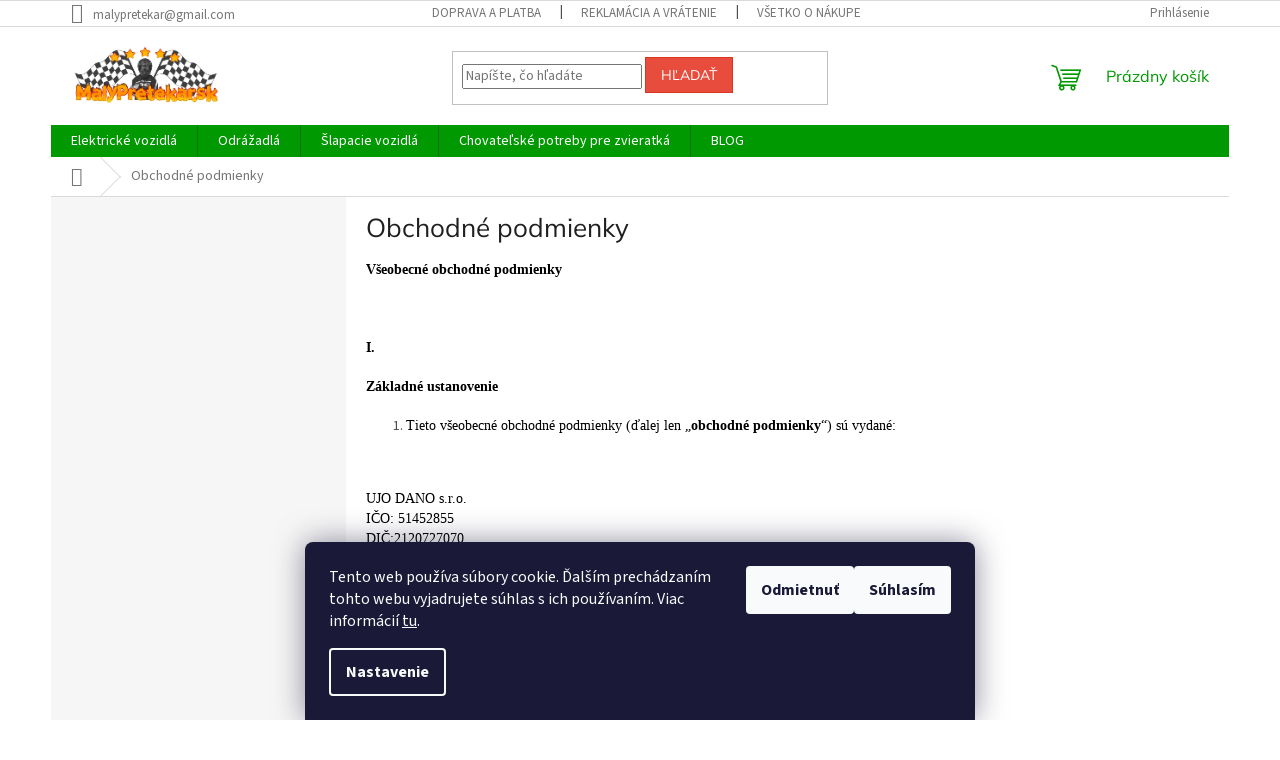

--- FILE ---
content_type: text/html; charset=utf-8
request_url: https://www.malypretekar.sk/obchodne-podmienky/
body_size: 28194
content:
        <!doctype html><html lang="sk" dir="ltr" class="header-background-light external-fonts-loaded"><head><meta charset="utf-8" /><meta name="viewport" content="width=device-width,initial-scale=1" /><title>Obchodné podmienky - Malý Pretekár</title><link rel="preconnect" href="https://cdn.myshoptet.com" /><link rel="dns-prefetch" href="https://cdn.myshoptet.com" /><link rel="preload" href="https://cdn.myshoptet.com/prj/dist/master/cms/libs/jquery/jquery-1.11.3.min.js" as="script" /><link href="https://cdn.myshoptet.com/prj/dist/master/cms/templates/frontend_templates/shared/css/font-face/source-sans-3.css" rel="stylesheet"><link href="https://cdn.myshoptet.com/prj/dist/master/cms/templates/frontend_templates/shared/css/font-face/mulish.css" rel="stylesheet"><link href="https://cdn.myshoptet.com/prj/dist/master/shop/dist/font-shoptet-11.css.62c94c7785ff2cea73b2.css" rel="stylesheet"><script>
dataLayer = [];
dataLayer.push({'shoptet' : {
    "pageId": 39,
    "pageType": "article",
    "currency": "EUR",
    "currencyInfo": {
        "decimalSeparator": ",",
        "exchangeRate": 1,
        "priceDecimalPlaces": 2,
        "symbol": "\u20ac",
        "symbolLeft": 1,
        "thousandSeparator": " "
    },
    "language": "sk",
    "projectId": 311538,
    "cartInfo": {
        "id": null,
        "freeShipping": false,
        "freeShippingFrom": 199,
        "leftToFreeGift": {
            "formattedPrice": "\u20ac0",
            "priceLeft": 0
        },
        "freeGift": false,
        "leftToFreeShipping": {
            "priceLeft": 199,
            "dependOnRegion": 0,
            "formattedPrice": "\u20ac199"
        },
        "discountCoupon": [],
        "getNoBillingShippingPrice": {
            "withoutVat": 0,
            "vat": 0,
            "withVat": 0
        },
        "cartItems": [],
        "taxMode": "ORDINARY"
    },
    "cart": [],
    "customer": {
        "priceRatio": 1,
        "priceListId": 1,
        "groupId": null,
        "registered": false,
        "mainAccount": false
    }
}});
dataLayer.push({'cookie_consent' : {
    "marketing": "denied",
    "analytics": "denied"
}});
document.addEventListener('DOMContentLoaded', function() {
    shoptet.consent.onAccept(function(agreements) {
        if (agreements.length == 0) {
            return;
        }
        dataLayer.push({
            'cookie_consent' : {
                'marketing' : (agreements.includes(shoptet.config.cookiesConsentOptPersonalisation)
                    ? 'granted' : 'denied'),
                'analytics': (agreements.includes(shoptet.config.cookiesConsentOptAnalytics)
                    ? 'granted' : 'denied')
            },
            'event': 'cookie_consent'
        });
    });
});
</script>

<!-- Google Tag Manager -->
<script>(function(w,d,s,l,i){w[l]=w[l]||[];w[l].push({'gtm.start':
new Date().getTime(),event:'gtm.js'});var f=d.getElementsByTagName(s)[0],
j=d.createElement(s),dl=l!='dataLayer'?'&l='+l:'';j.async=true;j.src=
'https://www.googletagmanager.com/gtm.js?id='+i+dl;f.parentNode.insertBefore(j,f);
})(window,document,'script','dataLayer','GTM-WVQCXV8');</script>
<!-- End Google Tag Manager -->

<meta property="og:type" content="website"><meta property="og:site_name" content="malypretekar.sk"><meta property="og:url" content="https://www.malypretekar.sk/obchodne-podmienky/"><meta property="og:title" content="Obchodné podmienky - Malý Pretekár"><meta name="author" content="Malý Pretekár"><meta name="web_author" content="Shoptet.sk"><meta name="dcterms.rightsHolder" content="www.malypretekar.sk"><meta name="robots" content="index,follow"><meta property="og:image" content="https://cdn.myshoptet.com/usr/www.malypretekar.sk/user/front_images/hp.png?t=1766207162"><meta property="og:description" content="Obchodné podmienky, Malý Pretekár"><meta name="description" content="Obchodné podmienky, Malý Pretekár"><meta name="google-site-verification" content="cde287150e81f19e804af972530b79cd1f19e2f1"><style>:root {--color-primary: #009901;--color-primary-h: 120;--color-primary-s: 100%;--color-primary-l: 30%;--color-primary-hover: #32cb00;--color-primary-hover-h: 105;--color-primary-hover-s: 100%;--color-primary-hover-l: 40%;--color-secondary: #009901;--color-secondary-h: 120;--color-secondary-s: 100%;--color-secondary-l: 30%;--color-secondary-hover: #32cb00;--color-secondary-hover-h: 105;--color-secondary-hover-s: 100%;--color-secondary-hover-l: 40%;--color-tertiary: #e74c3c;--color-tertiary-h: 6;--color-tertiary-s: 78%;--color-tertiary-l: 57%;--color-tertiary-hover: #d93621;--color-tertiary-hover-h: 7;--color-tertiary-hover-s: 74%;--color-tertiary-hover-l: 49%;--color-header-background: #ffffff;--template-font: "Source Sans 3";--template-headings-font: "Mulish";--header-background-url: url("[data-uri]");--cookies-notice-background: #1A1937;--cookies-notice-color: #F8FAFB;--cookies-notice-button-hover: #f5f5f5;--cookies-notice-link-hover: #27263f;--templates-update-management-preview-mode-content: "Náhľad aktualizácií šablóny je aktívny pre váš prehliadač."}</style>
    
    <link href="https://cdn.myshoptet.com/prj/dist/master/shop/dist/main-11.less.3b31371137d15b128f1e.css" rel="stylesheet" />
                <link href="https://cdn.myshoptet.com/prj/dist/master/shop/dist/mobile-header-v1-11.less.1ee105d41b5f713c21aa.css" rel="stylesheet" />
    
    <script>var shoptet = shoptet || {};</script>
    <script src="https://cdn.myshoptet.com/prj/dist/master/shop/dist/main-3g-header.js.05f199e7fd2450312de2.js"></script>
<!-- User include --><!-- /User include --><link rel="shortcut icon" href="/favicon.ico" type="image/x-icon" /><link rel="canonical" href="https://www.malypretekar.sk/obchodne-podmienky/" />    <script>
        var _hwq = _hwq || [];
        _hwq.push(['setKey', 'E03D71653B3FB86BB9D824507333C079']);
        _hwq.push(['setTopPos', '0']);
        _hwq.push(['showWidget', '22']);
        (function() {
            var ho = document.createElement('script');
            ho.src = 'https://sk.im9.cz/direct/i/gjs.php?n=wdgt&sak=E03D71653B3FB86BB9D824507333C079';
            var s = document.getElementsByTagName('script')[0]; s.parentNode.insertBefore(ho, s);
        })();
    </script>
<script>!function(){var t={9196:function(){!function(){var t=/\[object (Boolean|Number|String|Function|Array|Date|RegExp)\]/;function r(r){return null==r?String(r):(r=t.exec(Object.prototype.toString.call(Object(r))))?r[1].toLowerCase():"object"}function n(t,r){return Object.prototype.hasOwnProperty.call(Object(t),r)}function e(t){if(!t||"object"!=r(t)||t.nodeType||t==t.window)return!1;try{if(t.constructor&&!n(t,"constructor")&&!n(t.constructor.prototype,"isPrototypeOf"))return!1}catch(t){return!1}for(var e in t);return void 0===e||n(t,e)}function o(t,r,n){this.b=t,this.f=r||function(){},this.d=!1,this.a={},this.c=[],this.e=function(t){return{set:function(r,n){u(c(r,n),t.a)},get:function(r){return t.get(r)}}}(this),i(this,t,!n);var e=t.push,o=this;t.push=function(){var r=[].slice.call(arguments,0),n=e.apply(t,r);return i(o,r),n}}function i(t,n,o){for(t.c.push.apply(t.c,n);!1===t.d&&0<t.c.length;){if("array"==r(n=t.c.shift()))t:{var i=n,a=t.a;if("string"==r(i[0])){for(var f=i[0].split("."),s=f.pop(),p=(i=i.slice(1),0);p<f.length;p++){if(void 0===a[f[p]])break t;a=a[f[p]]}try{a[s].apply(a,i)}catch(t){}}}else if("function"==typeof n)try{n.call(t.e)}catch(t){}else{if(!e(n))continue;for(var l in n)u(c(l,n[l]),t.a)}o||(t.d=!0,t.f(t.a,n),t.d=!1)}}function c(t,r){for(var n={},e=n,o=t.split("."),i=0;i<o.length-1;i++)e=e[o[i]]={};return e[o[o.length-1]]=r,n}function u(t,o){for(var i in t)if(n(t,i)){var c=t[i];"array"==r(c)?("array"==r(o[i])||(o[i]=[]),u(c,o[i])):e(c)?(e(o[i])||(o[i]={}),u(c,o[i])):o[i]=c}}window.DataLayerHelper=o,o.prototype.get=function(t){var r=this.a;t=t.split(".");for(var n=0;n<t.length;n++){if(void 0===r[t[n]])return;r=r[t[n]]}return r},o.prototype.flatten=function(){this.b.splice(0,this.b.length),this.b[0]={},u(this.a,this.b[0])}}()}},r={};function n(e){var o=r[e];if(void 0!==o)return o.exports;var i=r[e]={exports:{}};return t[e](i,i.exports,n),i.exports}n.n=function(t){var r=t&&t.__esModule?function(){return t.default}:function(){return t};return n.d(r,{a:r}),r},n.d=function(t,r){for(var e in r)n.o(r,e)&&!n.o(t,e)&&Object.defineProperty(t,e,{enumerable:!0,get:r[e]})},n.o=function(t,r){return Object.prototype.hasOwnProperty.call(t,r)},function(){"use strict";n(9196)}()}();</script><style>/* custom background */@media (min-width: 992px) {body {background-color: #ffffff ;background-position: top center;background-repeat: no-repeat;background-attachment: scroll;}}</style>    <!-- Global site tag (gtag.js) - Google Analytics -->
    <script async src="https://www.googletagmanager.com/gtag/js?id=G-V2MXDRJKWY"></script>
    <script>
        
        window.dataLayer = window.dataLayer || [];
        function gtag(){dataLayer.push(arguments);}
        

                    console.debug('default consent data');

            gtag('consent', 'default', {"ad_storage":"denied","analytics_storage":"denied","ad_user_data":"denied","ad_personalization":"denied","wait_for_update":500});
            dataLayer.push({
                'event': 'default_consent'
            });
        
        gtag('js', new Date());

                gtag('config', 'UA-153389298-1', { 'groups': "UA" });
        
                gtag('config', 'G-V2MXDRJKWY', {"groups":"GA4","send_page_view":false,"content_group":"article","currency":"EUR","page_language":"sk"});
        
                gtag('config', 'AW-850719270');
        
        
        
        
        
                    gtag('event', 'page_view', {"send_to":"GA4","page_language":"sk","content_group":"article","currency":"EUR"});
        
        
        
        
        
        
        
        
        
        
        
        
        
        document.addEventListener('DOMContentLoaded', function() {
            if (typeof shoptet.tracking !== 'undefined') {
                for (var id in shoptet.tracking.bannersList) {
                    gtag('event', 'view_promotion', {
                        "send_to": "UA",
                        "promotions": [
                            {
                                "id": shoptet.tracking.bannersList[id].id,
                                "name": shoptet.tracking.bannersList[id].name,
                                "position": shoptet.tracking.bannersList[id].position
                            }
                        ]
                    });
                }
            }

            shoptet.consent.onAccept(function(agreements) {
                if (agreements.length !== 0) {
                    console.debug('gtag consent accept');
                    var gtagConsentPayload =  {
                        'ad_storage': agreements.includes(shoptet.config.cookiesConsentOptPersonalisation)
                            ? 'granted' : 'denied',
                        'analytics_storage': agreements.includes(shoptet.config.cookiesConsentOptAnalytics)
                            ? 'granted' : 'denied',
                                                                                                'ad_user_data': agreements.includes(shoptet.config.cookiesConsentOptPersonalisation)
                            ? 'granted' : 'denied',
                        'ad_personalization': agreements.includes(shoptet.config.cookiesConsentOptPersonalisation)
                            ? 'granted' : 'denied',
                        };
                    console.debug('update consent data', gtagConsentPayload);
                    gtag('consent', 'update', gtagConsentPayload);
                    dataLayer.push(
                        { 'event': 'update_consent' }
                    );
                }
            });
        });
    </script>
</head><body class="desktop id-39 in-obchodne-podmienky template-11 type-page multiple-columns-body columns-1 ums_forms_redesign--off ums_a11y_category_page--on ums_discussion_rating_forms--off ums_flags_display_unification--on ums_a11y_login--off mobile-header-version-1"><noscript>
    <style>
        #header {
            padding-top: 0;
            position: relative !important;
            top: 0;
        }
        .header-navigation {
            position: relative !important;
        }
        .overall-wrapper {
            margin: 0 !important;
        }
        body:not(.ready) {
            visibility: visible !important;
        }
    </style>
    <div class="no-javascript">
        <div class="no-javascript__title">Musíte zmeniť nastavenie vášho prehliadača</div>
        <div class="no-javascript__text">Pozrite sa na: <a href="https://www.google.com/support/bin/answer.py?answer=23852">Ako povoliť JavaScript vo vašom prehliadači</a>.</div>
        <div class="no-javascript__text">Ak používate software na blokovanie reklám, možno bude potrebné, aby ste povolili JavaScript z tejto stránky.</div>
        <div class="no-javascript__text">Ďakujeme.</div>
    </div>
</noscript>

        <div id="fb-root"></div>
        <script>
            window.fbAsyncInit = function() {
                FB.init({
//                    appId            : 'your-app-id',
                    autoLogAppEvents : true,
                    xfbml            : true,
                    version          : 'v19.0'
                });
            };
        </script>
        <script async defer crossorigin="anonymous" src="https://connect.facebook.net/sk_SK/sdk.js"></script>
<!-- Google Tag Manager (noscript) -->
<noscript><iframe src="https://www.googletagmanager.com/ns.html?id=GTM-WVQCXV8"
height="0" width="0" style="display:none;visibility:hidden"></iframe></noscript>
<!-- End Google Tag Manager (noscript) -->

    <div class="siteCookies siteCookies--bottom siteCookies--dark js-siteCookies" role="dialog" data-testid="cookiesPopup" data-nosnippet>
        <div class="siteCookies__form">
            <div class="siteCookies__content">
                <div class="siteCookies__text">
                    Tento web používa súbory cookie. Ďalším prechádzaním tohto webu vyjadrujete súhlas s ich používaním. Viac informácií <a href="http://www.malypretekar.sk/podmienky-ochrany-osobnych-udajov/" target="\">tu</a>.
                </div>
                <p class="siteCookies__links">
                    <button class="siteCookies__link js-cookies-settings" aria-label="Nastavenia cookies" data-testid="cookiesSettings">Nastavenie</button>
                </p>
            </div>
            <div class="siteCookies__buttonWrap">
                                    <button class="siteCookies__button js-cookiesConsentSubmit" value="reject" aria-label="Odmietnuť cookies" data-testid="buttonCookiesReject">Odmietnuť</button>
                                <button class="siteCookies__button js-cookiesConsentSubmit" value="all" aria-label="Prijať cookies" data-testid="buttonCookiesAccept">Súhlasím</button>
            </div>
        </div>
        <script>
            document.addEventListener("DOMContentLoaded", () => {
                const siteCookies = document.querySelector('.js-siteCookies');
                document.addEventListener("scroll", shoptet.common.throttle(() => {
                    const st = document.documentElement.scrollTop;
                    if (st > 1) {
                        siteCookies.classList.add('siteCookies--scrolled');
                    } else {
                        siteCookies.classList.remove('siteCookies--scrolled');
                    }
                }, 100));
            });
        </script>
    </div>
<a href="#content" class="skip-link sr-only">Prejsť na obsah</a><div class="overall-wrapper"><div class="user-action"><div class="container"><div class="user-action-in"><div class="user-action-login popup-widget login-widget"><div class="popup-widget-inner"><h2 id="loginHeading">Prihlásenie k vášmu účtu</h2><div id="customerLogin"><form action="/action/Customer/Login/" method="post" id="formLoginIncluded" class="csrf-enabled formLogin" data-testid="formLogin"><input type="hidden" name="referer" value="" /><div class="form-group"><div class="input-wrapper email js-validated-element-wrapper no-label"><input type="email" name="email" class="form-control" autofocus placeholder="E-mailová adresa (napr. jan@novak.sk)" data-testid="inputEmail" autocomplete="email" required /></div></div><div class="form-group"><div class="input-wrapper password js-validated-element-wrapper no-label"><input type="password" name="password" class="form-control" placeholder="Heslo" data-testid="inputPassword" autocomplete="current-password" required /><span class="no-display">Nemôžete vyplniť toto pole</span><input type="text" name="surname" value="" class="no-display" /></div></div><div class="form-group"><div class="login-wrapper"><button type="submit" class="btn btn-secondary btn-text btn-login" data-testid="buttonSubmit">Prihlásiť sa</button><div class="password-helper"><a href="/registracia/" data-testid="signup" rel="nofollow">Nová registrácia</a><a href="/klient/zabudnute-heslo/" rel="nofollow">Zabudnuté heslo</a></div></div></div></form>
</div></div></div>
    <div id="cart-widget" class="user-action-cart popup-widget cart-widget loader-wrapper" data-testid="popupCartWidget" role="dialog" aria-hidden="true"><div class="popup-widget-inner cart-widget-inner place-cart-here"><div class="loader-overlay"><div class="loader"></div></div></div><div class="cart-widget-button"><a href="/kosik/" class="btn btn-conversion" id="continue-order-button" rel="nofollow" data-testid="buttonNextStep">Pokračovať do košíka</a></div></div></div>
</div></div><div class="top-navigation-bar" data-testid="topNavigationBar">

    <div class="container">

        <div class="top-navigation-contacts">
            <strong>Zákaznícka podpora:</strong><a href="mailto:malypretekar@gmail.com" class="project-email" data-testid="contactboxEmail"><span>malypretekar@gmail.com</span></a>        </div>

                            <div class="top-navigation-menu">
                <div class="top-navigation-menu-trigger"></div>
                <ul class="top-navigation-bar-menu">
                                            <li class="top-navigation-menu-item-944">
                            <a href="/doprava-a-platba/">Doprava a platba</a>
                        </li>
                                            <li class="top-navigation-menu-item-1193">
                            <a href="/reklamacia-a-vratenie/">Reklamácia a vrátenie</a>
                        </li>
                                            <li class="top-navigation-menu-item-27">
                            <a href="/vsetko-o-nakupe/">Všetko o nákupe</a>
                        </li>
                                            <li class="top-navigation-menu-item-917">
                            <a href="/kamenna-predajna/">Kamenná predajňa </a>
                        </li>
                                            <li class="top-navigation-menu-item-920">
                            <a href="/kontaktny-formular/">Kontaktný formulár </a>
                        </li>
                                            <li class="top-navigation-menu-item-938">
                            <a href="/o-nas/">O nás</a>
                        </li>
                                            <li class="top-navigation-menu-item-932">
                            <a href="/faq-najcastejsie-otazky/">FAQ - Najčastejšie otázky</a>
                        </li>
                                            <li class="top-navigation-menu-item-39">
                            <a href="/obchodne-podmienky/">Obchodné podmienky</a>
                        </li>
                                            <li class="top-navigation-menu-item-691">
                            <a href="/podmienky-ochrany-osobnych-udajov/">Podmienky ochrany osobných údajov</a>
                        </li>
                                    </ul>
                <ul class="top-navigation-bar-menu-helper"></ul>
            </div>
        
        <div class="top-navigation-tools">
            <div class="responsive-tools">
                <a href="#" class="toggle-window" data-target="search" aria-label="Hľadať" data-testid="linkSearchIcon"></a>
                                                            <a href="#" class="toggle-window" data-target="login"></a>
                                                    <a href="#" class="toggle-window" data-target="navigation" aria-label="Menu" data-testid="hamburgerMenu"></a>
            </div>
                        <a href="/login/?backTo=%2Fobchodne-podmienky%2F" class="top-nav-button top-nav-button-login primary login toggle-window" data-target="login" data-testid="signin" rel="nofollow"><span>Prihlásenie</span></a>        </div>

    </div>

</div>
<header id="header"><div class="container navigation-wrapper">
    <div class="header-top">
        <div class="site-name-wrapper">
            <div class="site-name"><a href="/" data-testid="linkWebsiteLogo"><img src="https://cdn.myshoptet.com/usr/www.malypretekar.sk/user/logos/maly_pretekar.jpg" alt="Malý Pretekár" fetchpriority="low" /></a></div>        </div>
        <div class="search" itemscope itemtype="https://schema.org/WebSite">
            <meta itemprop="headline" content="Obchodné podmienky"/><meta itemprop="url" content="https://www.malypretekar.sk"/><meta itemprop="text" content="Obchodné podmienky, Malý Pretekár"/>            <form action="/action/ProductSearch/prepareString/" method="post"
    id="formSearchForm" class="search-form compact-form js-search-main"
    itemprop="potentialAction" itemscope itemtype="https://schema.org/SearchAction" data-testid="searchForm">
    <fieldset>
        <meta itemprop="target"
            content="https://www.malypretekar.sk/vyhladavanie/?string={string}"/>
        <input type="hidden" name="language" value="sk"/>
        
            
<input
    type="search"
    name="string"
        class="query-input form-control search-input js-search-input"
    placeholder="Napíšte, čo hľadáte"
    autocomplete="off"
    required
    itemprop="query-input"
    aria-label="Vyhľadávanie"
    data-testid="searchInput"
>
            <button type="submit" class="btn btn-default" data-testid="searchBtn">Hľadať</button>
        
    </fieldset>
</form>
        </div>
        <div class="navigation-buttons">
                
    <a href="/kosik/" class="btn btn-icon toggle-window cart-count" data-target="cart" data-hover="true" data-redirect="true" data-testid="headerCart" rel="nofollow" aria-haspopup="dialog" aria-expanded="false" aria-controls="cart-widget">
        
                <span class="sr-only">Nákupný košík</span>
        
            <span class="cart-price visible-lg-inline-block" data-testid="headerCartPrice">
                                    Prázdny košík                            </span>
        
    
            </a>
        </div>
    </div>
    <nav id="navigation" aria-label="Hlavné menu" data-collapsible="true"><div class="navigation-in menu"><ul class="menu-level-1" role="menubar" data-testid="headerMenuItems"><li class="menu-item-695 ext" role="none"><a href="/elektricke-vozidla/" data-testid="headerMenuItem" role="menuitem" aria-haspopup="true" aria-expanded="false"><b>Elektrické vozidlá</b><span class="submenu-arrow"></span></a><ul class="menu-level-2" aria-label="Elektrické vozidlá" tabindex="-1" role="menu"><li class="menu-item-713 has-third-level" role="none"><a href="/auta-buginy/" class="menu-image" data-testid="headerMenuItem" tabindex="-1" aria-hidden="true"><img src="data:image/svg+xml,%3Csvg%20width%3D%22140%22%20height%3D%22100%22%20xmlns%3D%22http%3A%2F%2Fwww.w3.org%2F2000%2Fsvg%22%3E%3C%2Fsvg%3E" alt="" aria-hidden="true" width="140" height="100"  data-src="https://cdn.myshoptet.com/usr/www.malypretekar.sk/user/categories/thumb/elektrick___auto_range_rover_evoque_lakovan___malypretekar_(12).jpg" fetchpriority="low" /></a><div><a href="/auta-buginy/" data-testid="headerMenuItem" role="menuitem"><span>Autá a Buginy</span></a>
                                                    <ul class="menu-level-3" role="menu">
                                                                    <li class="menu-item-998" role="none">
                                        <a href="/auta/" data-testid="headerMenuItem" role="menuitem">
                                            Autá</a>,                                    </li>
                                                                    <li class="menu-item-992" role="none">
                                        <a href="/dvojmiestne-auta/" data-testid="headerMenuItem" role="menuitem">
                                            Dvojmiestne autá </a>,                                    </li>
                                                                    <li class="menu-item-986" role="none">
                                        <a href="/offroad-a-pohon-4x4/" data-testid="headerMenuItem" role="menuitem">
                                            Offroad a pohon 4x4</a>,                                    </li>
                                                                    <li class="menu-item-1145" role="none">
                                        <a href="/zasahove-vozidla/" data-testid="headerMenuItem" role="menuitem">
                                            Zásahové vozidlá</a>                                    </li>
                                                            </ul>
                        </div></li><li class="menu-item-716" role="none"><a href="/elektricke-motorky/" class="menu-image" data-testid="headerMenuItem" tabindex="-1" aria-hidden="true"><img src="data:image/svg+xml,%3Csvg%20width%3D%22140%22%20height%3D%22100%22%20xmlns%3D%22http%3A%2F%2Fwww.w3.org%2F2000%2Fsvg%22%3E%3C%2Fsvg%3E" alt="" aria-hidden="true" width="140" height="100"  data-src="https://cdn.myshoptet.com/usr/www.malypretekar.sk/user/categories/thumb/injusa_elektrick___motorka_cross_drift_thunder_max_12_v_malypretekar_liesek_orava_hra__ka_elektrick___motorka_elektrick_e_aut____ka__(5).jpg" fetchpriority="low" /></a><div><a href="/elektricke-motorky/" data-testid="headerMenuItem" role="menuitem"><span>Motorky </span></a>
                        </div></li><li class="menu-item-1037" role="none"><a href="/elektricke-originalne-vozidla/" class="menu-image" data-testid="headerMenuItem" tabindex="-1" aria-hidden="true"><img src="data:image/svg+xml,%3Csvg%20width%3D%22140%22%20height%3D%22100%22%20xmlns%3D%22http%3A%2F%2Fwww.w3.org%2F2000%2Fsvg%22%3E%3C%2Fsvg%3E" alt="" aria-hidden="true" width="140" height="100"  data-src="https://cdn.myshoptet.com/usr/www.malypretekar.sk/user/categories/thumb/elektrick___kon__k_my_wild_horse_12v_feber_malypretekar_hned___k__n_na_bat__riu__malypretekar.jpg" fetchpriority="low" /></a><div><a href="/elektricke-originalne-vozidla/" data-testid="headerMenuItem" role="menuitem"><span>Originálne vozidlá</span></a>
                        </div></li><li class="menu-item-815" role="none"><a href="/elektricke-stvorkolky/" class="menu-image" data-testid="headerMenuItem" tabindex="-1" aria-hidden="true"><img src="data:image/svg+xml,%3Csvg%20width%3D%22140%22%20height%3D%22100%22%20xmlns%3D%22http%3A%2F%2Fwww.w3.org%2F2000%2Fsvg%22%3E%3C%2Fsvg%3E" alt="" aria-hidden="true" width="140" height="100"  data-src="https://cdn.myshoptet.com/usr/www.malypretekar.sk/user/categories/thumb/injusa_elektrick_____tvorkolka_kawasaki_avt_12_v_malypretekar_do_25_kg_6_km_h_maxim__lna_r__chlos___tlmi__e_prednej_n__pravy__(4).jpg" fetchpriority="low" /></a><div><a href="/elektricke-stvorkolky/" data-testid="headerMenuItem" role="menuitem"><span>Štvorkolky</span></a>
                        </div></li><li class="menu-item-855" role="none"><a href="/elektricke-traktory/" class="menu-image" data-testid="headerMenuItem" tabindex="-1" aria-hidden="true"><img src="data:image/svg+xml,%3Csvg%20width%3D%22140%22%20height%3D%22100%22%20xmlns%3D%22http%3A%2F%2Fwww.w3.org%2F2000%2Fsvg%22%3E%3C%2Fsvg%3E" alt="" aria-hidden="true" width="140" height="100"  data-src="https://cdn.myshoptet.com/usr/www.malypretekar.sk/user/categories/thumb/elektrick___traktor_honorius-9959_malypretekar_(2).jpg" fetchpriority="low" /></a><div><a href="/elektricke-traktory/" data-testid="headerMenuItem" role="menuitem"><span>Traktory</span></a>
                        </div></li><li class="menu-item-861 has-third-level" role="none"><a href="/nahradne-diely/" class="menu-image" data-testid="headerMenuItem" tabindex="-1" aria-hidden="true"><img src="data:image/svg+xml,%3Csvg%20width%3D%22140%22%20height%3D%22100%22%20xmlns%3D%22http%3A%2F%2Fwww.w3.org%2F2000%2Fsvg%22%3E%3C%2Fsvg%3E" alt="" aria-hidden="true" width="140" height="100"  data-src="https://cdn.myshoptet.com/usr/www.malypretekar.sk/user/categories/thumb/elektrick___motorka_chopper_modr___malypretekar_nab__ja__ka.jpg" fetchpriority="low" /></a><div><a href="/nahradne-diely/" data-testid="headerMenuItem" role="menuitem"><span>Náhradné diely</span></a>
                                                    <ul class="menu-level-3" role="menu">
                                                                    <li class="menu-item-1909" role="none">
                                        <a href="/baterie/" data-testid="headerMenuItem" role="menuitem">
                                            Batérie</a>,                                    </li>
                                                                    <li class="menu-item-1966" role="none">
                                        <a href="/casti-karoserie/" data-testid="headerMenuItem" role="menuitem">
                                            Časti karosérie</a>,                                    </li>
                                                                    <li class="menu-item-1969" role="none">
                                        <a href="/casti-riadenia/" data-testid="headerMenuItem" role="menuitem">
                                            Časti riadenia</a>,                                    </li>
                                                                    <li class="menu-item-1960" role="none">
                                        <a href="/dialkove-ovladanie-2/" data-testid="headerMenuItem" role="menuitem">
                                            Diaľkové ovládanie</a>,                                    </li>
                                                                    <li class="menu-item-1957" role="none">
                                        <a href="/hudobne-panely/" data-testid="headerMenuItem" role="menuitem">
                                            Hudobné panely</a>,                                    </li>
                                                                    <li class="menu-item-1900" role="none">
                                        <a href="/ine/" data-testid="headerMenuItem" role="menuitem">
                                            Iné</a>,                                    </li>
                                                                    <li class="menu-item-1948" role="none">
                                        <a href="/kolesa/" data-testid="headerMenuItem" role="menuitem">
                                            Kolesá</a>,                                    </li>
                                                                    <li class="menu-item-1951" role="none">
                                        <a href="/kryty-kolies/" data-testid="headerMenuItem" role="menuitem">
                                            Kryty kolies</a>,                                    </li>
                                                                    <li class="menu-item-1936" role="none">
                                        <a href="/motory/" data-testid="headerMenuItem" role="menuitem">
                                            Motory</a>,                                    </li>
                                                                    <li class="menu-item-1954" role="none">
                                        <a href="/nabijacky/" data-testid="headerMenuItem" role="menuitem">
                                            Nabíjačky</a>,                                    </li>
                                                                    <li class="menu-item-1903" role="none">
                                        <a href="/poistky/" data-testid="headerMenuItem" role="menuitem">
                                            Poistky</a>,                                    </li>
                                                                    <li class="menu-item-1939" role="none">
                                        <a href="/riadiace-jednotky/" data-testid="headerMenuItem" role="menuitem">
                                            Riadiace jednotky</a>,                                    </li>
                                                                    <li class="menu-item-1942" role="none">
                                        <a href="/sedadla/" data-testid="headerMenuItem" role="menuitem">
                                            Sedadlá</a>,                                    </li>
                                                                    <li class="menu-item-1945" role="none">
                                        <a href="/volanty/" data-testid="headerMenuItem" role="menuitem">
                                            Volanty</a>,                                    </li>
                                                                    <li class="menu-item-1963" role="none">
                                        <a href="/vypinace--prepinace-a-plynove-pedale/" data-testid="headerMenuItem" role="menuitem">
                                            Vypínače, prepínače a plynové pedále</a>                                    </li>
                                                            </ul>
                        </div></li></ul></li>
<li class="menu-item-843 ext" role="none"><a href="/odrazadla/" data-testid="headerMenuItem" role="menuitem" aria-haspopup="true" aria-expanded="false"><b>Odrážadlá </b><span class="submenu-arrow"></span></a><ul class="menu-level-2" aria-label="Odrážadlá " tabindex="-1" role="menu"><li class="menu-item-906" role="none"><a href="/detske-odrazadla/" class="menu-image" data-testid="headerMenuItem" tabindex="-1" aria-hidden="true"><img src="data:image/svg+xml,%3Csvg%20width%3D%22140%22%20height%3D%22100%22%20xmlns%3D%22http%3A%2F%2Fwww.w3.org%2F2000%2Fsvg%22%3E%3C%2Fsvg%3E" alt="" aria-hidden="true" width="140" height="100"  data-src="https://cdn.myshoptet.com/usr/www.malypretekar.sk/user/categories/thumb/mp_detsk___odr____adlo_j2_cervene_zlt___modre_biele_malypretekar_(3).png" fetchpriority="low" /></a><div><a href="/detske-odrazadla/" data-testid="headerMenuItem" role="menuitem"><span>Autá, stroje, traktory odrážadlá</span></a>
                        </div></li><li class="menu-item-900" role="none"><a href="/balancne-odrazadla/" class="menu-image" data-testid="headerMenuItem" tabindex="-1" aria-hidden="true"><img src="data:image/svg+xml,%3Csvg%20width%3D%22140%22%20height%3D%22100%22%20xmlns%3D%22http%3A%2F%2Fwww.w3.org%2F2000%2Fsvg%22%3E%3C%2Fsvg%3E" alt="" aria-hidden="true" width="140" height="100"  data-src="https://cdn.myshoptet.com/usr/www.malypretekar.sk/user/categories/thumb/detsk___odr____adlo_vozidlo_r1_malypretekar_zelen___oran__ov___modr___ru__ov_____erven___fialov___farba_do_35_kg_zvon__ek_brzda_oraba_liesek_hrackarstvo__(15).jpg" fetchpriority="low" /></a><div><a href="/balancne-odrazadla/" data-testid="headerMenuItem" role="menuitem"><span>Balančné odrážadlá</span></a>
                        </div></li><li class="menu-item-903" role="none"><a href="/choditka/" class="menu-image" data-testid="headerMenuItem" tabindex="-1" aria-hidden="true"><img src="data:image/svg+xml,%3Csvg%20width%3D%22140%22%20height%3D%22100%22%20xmlns%3D%22http%3A%2F%2Fwww.w3.org%2F2000%2Fsvg%22%3E%3C%2Fsvg%3E" alt="" aria-hidden="true" width="140" height="100"  data-src="https://cdn.myshoptet.com/usr/www.malypretekar.sk/user/categories/thumb/john_deere_malypretekar_liesek_odr____adl___chod__tko_chod__ky_2v1.jpg" fetchpriority="low" /></a><div><a href="/choditka/" data-testid="headerMenuItem" role="menuitem"><span>Chodítka a chodáky</span></a>
                        </div></li><li class="menu-item-867" role="none"><a href="/kolobezky/" class="menu-image" data-testid="headerMenuItem" tabindex="-1" aria-hidden="true"><img src="data:image/svg+xml,%3Csvg%20width%3D%22140%22%20height%3D%22100%22%20xmlns%3D%22http%3A%2F%2Fwww.w3.org%2F2000%2Fsvg%22%3E%3C%2Fsvg%3E" alt="" aria-hidden="true" width="140" height="100"  data-src="https://cdn.myshoptet.com/usr/www.malypretekar.sk/user/categories/thumb/malypretekar_hudora_kolobe__ky_orava_liesek.jpg" fetchpriority="low" /></a><div><a href="/kolobezky/" data-testid="headerMenuItem" role="menuitem"><span>Kolobežky </span></a>
                        </div></li></ul></li>
<li class="menu-item-806 ext" role="none"><a href="/slapacie-vozidla/" data-testid="headerMenuItem" role="menuitem" aria-haspopup="true" aria-expanded="false"><b>Šlapacie vozidlá</b><span class="submenu-arrow"></span></a><ul class="menu-level-2" aria-label="Šlapacie vozidlá" tabindex="-1" role="menu"><li class="menu-item-809" role="none"><a href="/slapacie-kary/" class="menu-image" data-testid="headerMenuItem" tabindex="-1" aria-hidden="true"><img src="data:image/svg+xml,%3Csvg%20width%3D%22140%22%20height%3D%22100%22%20xmlns%3D%22http%3A%2F%2Fwww.w3.org%2F2000%2Fsvg%22%3E%3C%2Fsvg%3E" alt="" aria-hidden="true" width="140" height="100"  data-src="https://cdn.myshoptet.com/usr/www.malypretekar.sk/user/categories/thumb/dino_cars___liapacia_k__ra_hot-rod_bf1_malypretkar_(1).jpg" fetchpriority="low" /></a><div><a href="/slapacie-kary/" data-testid="headerMenuItem" role="menuitem"><span>Káry na pedále</span></a>
                        </div></li><li class="menu-item-1292" role="none"><a href="/slapadla-berg/" class="menu-image" data-testid="headerMenuItem" tabindex="-1" aria-hidden="true"><img src="data:image/svg+xml,%3Csvg%20width%3D%22140%22%20height%3D%22100%22%20xmlns%3D%22http%3A%2F%2Fwww.w3.org%2F2000%2Fsvg%22%3E%3C%2Fsvg%3E" alt="" aria-hidden="true" width="140" height="100"  data-src="https://cdn.myshoptet.com/usr/www.malypretekar.sk/user/categories/thumb/berg_logo.png" fetchpriority="low" /></a><div><a href="/slapadla-berg/" data-testid="headerMenuItem" role="menuitem"><span>Šlapadlá BERG</span></a>
                        </div></li><li class="menu-item-812" role="none"><a href="/sliapacie-traktory/" class="menu-image" data-testid="headerMenuItem" tabindex="-1" aria-hidden="true"><img src="data:image/svg+xml,%3Csvg%20width%3D%22140%22%20height%3D%22100%22%20xmlns%3D%22http%3A%2F%2Fwww.w3.org%2F2000%2Fsvg%22%3E%3C%2Fsvg%3E" alt="" aria-hidden="true" width="140" height="100"  data-src="https://cdn.myshoptet.com/usr/www.malypretekar.sk/user/categories/thumb/falk_traktor_na_ped__le_farm_naklada___pr__ves_prilba_4_ku__ele_bagrov___ly__ica_malypretekar_(3).jpg" fetchpriority="low" /></a><div><a href="/sliapacie-traktory/" data-testid="headerMenuItem" role="menuitem"><span>Traktory na pedále</span></a>
                        </div></li><li class="menu-item-1930" role="none"><a href="/trojkolky-na-pedale/" class="menu-image" data-testid="headerMenuItem" tabindex="-1" aria-hidden="true"><img src="data:image/svg+xml,%3Csvg%20width%3D%22140%22%20height%3D%22100%22%20xmlns%3D%22http%3A%2F%2Fwww.w3.org%2F2000%2Fsvg%22%3E%3C%2Fsvg%3E" alt="" aria-hidden="true" width="140" height="100"  data-src="https://cdn.myshoptet.com/usr/www.malypretekar.sk/user/categories/thumb/trojkolka.png" fetchpriority="low" /></a><div><a href="/trojkolky-na-pedale/" data-testid="headerMenuItem" role="menuitem"><span>Trojkolky na pedále</span></a>
                        </div></li></ul></li>
<li class="menu-item-2361" role="none"><a href="/chovatelske-potreby-pre-zvierata/" data-testid="headerMenuItem" role="menuitem" aria-expanded="false"><b>Chovateľské potreby pre zvieratká</b></a></li>
<li class="menu-item-1250" role="none"><a href="/blog/" data-testid="headerMenuItem" role="menuitem" aria-expanded="false"><b>BLOG</b></a></li>
</ul>
    <ul class="navigationActions" role="menu">
                            <li role="none">
                                    <a href="/login/?backTo=%2Fobchodne-podmienky%2F" rel="nofollow" data-testid="signin" role="menuitem"><span>Prihlásenie</span></a>
                            </li>
                        </ul>
</div><span class="navigation-close"></span></nav><div class="menu-helper" data-testid="hamburgerMenu"><span>Viac</span></div>
</div></header><!-- / header -->


                    <div class="container breadcrumbs-wrapper">
            <div class="breadcrumbs navigation-home-icon-wrapper" itemscope itemtype="https://schema.org/BreadcrumbList">
                                                                            <span id="navigation-first" data-basetitle="Malý Pretekár" itemprop="itemListElement" itemscope itemtype="https://schema.org/ListItem">
                <a href="/" itemprop="item" class="navigation-home-icon"><span class="sr-only" itemprop="name">Domov</span></a>
                <span class="navigation-bullet">/</span>
                <meta itemprop="position" content="1" />
            </span>
                                            <span id="navigation-1" itemprop="itemListElement" itemscope itemtype="https://schema.org/ListItem" data-testid="breadcrumbsLastLevel">
                <meta itemprop="item" content="https://www.malypretekar.sk/obchodne-podmienky/" />
                <meta itemprop="position" content="2" />
                <span itemprop="name" data-title="Obchodné podmienky">Obchodné podmienky</span>
            </span>
            </div>
        </div>
    
<div id="content-wrapper" class="container content-wrapper">
    
    <div class="content-wrapper-in">
                                                <aside class="sidebar sidebar-left"  data-testid="sidebarMenu">
                                                                                                <div class="sidebar-inner">
                                                                                                                                                                                                                                                                    <div class="banner"><div class="banner-wrapper banner10"><img data-src="https://cdn.myshoptet.com/usr/www.malypretekar.sk/user/banners/d__verihodn___firma_eu_malypretekar_liesek_orava-1.png?5e182f64" src="data:image/svg+xml,%3Csvg%20width%3D%22269%22%20height%3D%22187%22%20xmlns%3D%22http%3A%2F%2Fwww.w3.org%2F2000%2Fsvg%22%3E%3C%2Fsvg%3E" fetchpriority="low" alt="Dôveryhodná firma " width="269" height="187" /></div></div>
                                        </div>
                                                            </aside>
                            <main id="content" class="content narrow">
                            <div class="content-inner">
    <article itemscope itemtype="https://schema.org/Article" class="pageArticleDetail">
        <header itemprop="headline"><h1>Obchodné podmienky</h1></header>
            <div itemprop="about">
                <div style="text-align: left;">
<p class="p1" style="text-align: justify;"><span class="s1" style="color: #000000; font-family: 'times new roman', times;"><strong>Všeobecné obchodné podmienky</strong></span></p>
<p class="p2" style="text-align: justify;"><span style="color: #000000; font-family: 'times new roman', times;">&nbsp;</span></p>
<p class="p1" style="text-align: justify;"><span class="s1" style="color: #000000; font-family: 'times new roman', times;"><strong>I.</strong></span></p>
<p class="p1" style="text-align: justify;"><span class="s1" style="color: #000000; font-family: 'times new roman', times;"><strong>Základné ustanovenie</strong></span></p>
<ol class="ol1" style="text-align: justify;">
<li class="li3"><span class="s1" style="color: #000000; font-family: 'times new roman', times;">Tieto všeobecné obchodné podmienky (ďalej len „<strong>obchodné podmienky</strong>“) sú vydané:</span></li>
</ol>
<p class="p2" style="text-align: justify;"><span style="color: #000000; font-family: 'times new roman', times;">&nbsp;</span></p>
<p class="p4" style="text-align: justify;"><span style="color: #000000; font-family: 'times new roman', times;"><span class="s1">UJO DANO s.r.o.<br /></span><span class="s1">IČO: 51452855<br /></span><span class="s1">DIČ:2120727070<br /> <span class="Apple-tab-span"> </span>IČ DPH: SK2120727070</span></span></p>
<p class="p4" style="text-align: justify;"><span class="s1" style="color: #000000; font-family: 'times new roman', times;">so sídlom: Liesek 622, 027 12 Liesek</span></p>
<p class="p4" style="text-align: justify;"><span class="s1" style="color: #000000; font-family: 'times new roman', times;">zapísanej u Okr. Súdu Žilina, oddiel Sro, vložka 69666/L<span class="Apple-tab-span"> </span><span class="Apple-tab-span"> </span></span></p>
<p class="p4" style="text-align: justify;"><span class="s1" style="color: #000000; font-family: 'times new roman', times;">kontaktné údaje: UJO DANO s.r.o.</span></p>
<p class="p4" style="text-align: justify;"><span class="s1" style="color: #000000; font-family: 'times new roman', times;">email: malypretekar@gmail.com</span></p>
<p class="p4" style="text-align: justify;"><span class="s1" style="color: #000000; font-family: 'times new roman', times;">telefón: +421911811880</span></p>
<p class="p4" style="text-align: justify;"><span class="s1" style="color: #000000; font-family: 'times new roman', times;">www.malypretekar.sk</span></p>
<p class="p4" style="text-align: justify;"><span class="s1" style="color: #000000; font-family: 'times new roman', times;">(ďalej len „<strong>predávajúci</strong>“)</span></p>
<p class="p2" style="text-align: justify;"><span style="color: #000000; font-family: 'times new roman', times;">&nbsp;</span></p>
<ol class="ol1" style="text-align: justify;">
<li class="li3"><span class="s1" style="color: #000000; font-family: 'times new roman', times;">Tieto obchodné podmienky upravujú vzájomné práva a povinnosti predávajúceho a fyzickej osoby, ktorá uzatvára kúpnu zmluvu mimo svoju podnikateľskú činnosť ako spotrebiteľ, alebo v&nbsp;rámci svojej podnikateľskej činnosti (ďalej len: „<strong>kupujúci</strong>“) prostredníctvom webového rozhrania umiestneného na webovej stránke dostupného na internetovej adrese www.malypretekar.sk (ďalej je „<strong>internetový obchod</strong>“). </span></li>
<li class="li3"><span class="s1" style="color: #000000; font-family: 'times new roman', times;">Ustanovenia obchodných podmienok sú neoddeliteľnou súčasťou kúpnej zmluvy. Odchýlne dojednanie v kúpnej zmluve má prednosť pred ustanoveniami týchto obchodných podmienok.</span></li>
<li class="li3"><span class="s1" style="color: #000000; font-family: 'times new roman', times;">Tieto obchodné podmienky a kúpna zmluva<span class="Apple-converted-space">&nbsp; </span>sa uzatvárajú v&nbsp;slovenskom jazyku. </span></li>
</ol>
<p class="p2" style="text-align: justify;"><span style="color: #000000; font-family: 'times new roman', times;">&nbsp;</span></p>
<p class="p1" style="text-align: justify;"><span class="s1" style="color: #000000; font-family: 'times new roman', times;"><strong>II.</strong></span></p>
<p class="p1" style="text-align: justify;"><span class="s1" style="color: #000000; font-family: 'times new roman', times;"><strong>Informácie o tovare a cenách</strong></span></p>
<ol class="ol1" style="text-align: justify;">
<li class="li3"><span class="s1" style="color: #000000; font-family: 'times new roman', times;">Informácie o tovare, vrátane uvedenia ceny jednotlivého tovaru a jeho hlavných vlastností sú uvedené u jednotlivého tovaru v&nbsp;katalógu internetového obchodu. Ceny tovaru sú uvedené vrátane dane z pridanej hodnoty, všetkých súvisiacich poplatkov a nákladov za vrátenie tovaru, ak tento tovar zo svojej podstaty nemôže byť vrátený obvyklou poštovnou cestou. Ceny tovaru zostávajú v platnosti po dobu, po ktorú sú zobrazované v&nbsp;internetovom obchode. Toto ustanovenie nevylučuje dojednanie kúpnej zmluvy za individuálne dohodnutých podmienok.</span></li>
<li class="li3"><span class="s1" style="color: #000000; font-family: 'times new roman', times;">Všetka prezentácia tovaru umiestnená v katalógu internetového obchodu je informatívneho charakteru a predávajúci nie je povinný uzavrieť kúpnu zmluvu ohľadom tohoto tovaru. </span></li>
<li class="li3"><span class="s1" style="color: #000000; font-family: 'times new roman', times;">V internetovom obchode sú zverejnené informácie o nákladoch spojených s balením a dodaním tovaru. Informácia o nákladoch spojených s balením a dodaním tovaru uvedené v internetovom obchode platí len v prípadoch, keď je tovar doručovaný v rámci územia Slovenskej republiky.</span></li>
<li class="li3"><span class="s1" style="color: #000000; font-family: 'times new roman', times;">Prípadné zľavy z&nbsp;kúpnej ceny tovaru nie je možné navzájom kombinovať, ak sa nedohodne predávajúci s&nbsp;kupujúcim inak. </span></li>
</ol>
<p class="p2" style="text-align: justify;"><span style="color: #000000; font-family: 'times new roman', times;">&nbsp;</span></p>
<p class="p1" style="text-align: justify;"><span class="s1" style="color: #000000; font-family: 'times new roman', times;"><strong>III.</strong></span></p>
<p class="p1" style="text-align: justify;"><span class="s1" style="color: #000000; font-family: 'times new roman', times;"><strong>Objednávka a uzavretie kúpnej zmluvy</strong></span></p>
<ol class="ol1" style="text-align: justify;">
<li class="li3"><span class="s1" style="color: #000000; font-family: 'times new roman', times;">Náklady vzniknuté kupujúcemu pri použití komunikačných prostriedkov na diaľku v&nbsp;súvislosti s uzavretím kúpnej zmluvy (náklady na internetové pripojenie, náklady na telefónne hovory), hradí kupujúci sám. Tieto náklady sa nelíšia od základnej sadzby.</span></li>
<li class="li3"><span class="s1" style="color: #000000; font-family: 'times new roman', times;">Kupujúci vykonáva objednávku tovaru týmito spôsobmi:</span></li>
</ol>
<ul class="ul1" style="text-align: justify;">
<li class="li3"><span style="color: #000000; font-family: 'times new roman', times;"><span class="s2"></span><span class="s1">prostredníctvom svojho zákazníckeho účtu, ak vykonal predchádzajúcu registráciu v&nbsp;internetovom obchode, </span></span></li>
<li class="li3"><span style="color: #000000; font-family: 'times new roman', times;"><span class="s2"></span><span class="s1">vyplnením objednávkového formulára bez registrácie.&nbsp;</span></span></li>
</ul>
<ol class="ol1" style="text-align: justify;">
<li class="li3"><span class="s1" style="color: #000000; font-family: 'times new roman', times;">Pri zadávaní objednávky si kupujúci vyberie tovar, počet kusov tovaru, spôsob platby a doručenia.</span></li>
<li class="li3"><span class="s1" style="color: #000000; font-family: 'times new roman', times;">Pred odoslaním objednávky je kupujúcemu umožnené kontrolovať a meniť údaje, ktoré do objednávky vložil. Objednávku odošle kupujúci predávajúcemu kliknutím na tlačidlo: ODOSLAŤ OBJEDNÁVKU S POVINNOSŤOU PLATBY. Údaje uvedené v objednávke sú predávajúcim považované za správne. Podmienkou platnosti objednávky je vyplnenie všetkých povinných údajov v objednávkovom formulári a potvrdenie kupujúceho o tom, že sa zoznámil s&nbsp;týmito obchodnými podmienkami.</span></li>
<li class="li3"><span class="s1" style="color: #000000; font-family: 'times new roman', times;">Bezodkladne po obdržaní objednávky zašle predávajúci kupujúcemu potvrdenie o obdržaní objednávky na emailovú adresu, ktorú kupujúci pri objednaní zadal. Toto potvrdenie je automatické a nepovažuje sa za uzavretie zmluvy. Prílohou potvrdenia sú aktuálne obchodné podmienky predávajúceho. Kúpna zmluva je uzavretá až po prijatí objednávky predávajúcim. Oznámení o prijatí objednávky je doručené na emailovú adresu kupujúceho. V prípade, že niektorú z požiadaviek uvedených v objednávke nemôže predávajúci splniť, zašle kupujúcemu na jeho emailovú adresu pozmenenú ponuku. Pozmenená ponuka sa považuje za nový návrh kúpnej zmluvy a kúpna zmluva<span class="Apple-converted-space">&nbsp; </span>je v takom prípade uzavretá potvrdením kupujúceho o prijatí tejto ponuky predávajúcemu na jeho emailovú adresu uvedenú v&nbsp;týchto obchodných podmienkach. </span></li>
<li class="li3"><span class="s1" style="color: #000000; font-family: 'times new roman', times;">Všetky objednávky prijaté predávajúcim sú záväzné. Kupujúci môže zrušiť objednávku, pokým nie je kupujúcemu doručené oznámenie o prijatí objednávky predávajúcim. Kupujúci môže zrušiť objednávku telefonicky na telefónnom čísle predávajúceho alebo elektronickou správou na email predávajúceho, obe uvedené v&nbsp;týchto obchodných podmienkach. </span></li>
<li class="li3"><span class="s1" style="color: #000000; font-family: 'times new roman', times;">V&nbsp;prípade, že došlo ku zjavnej technickej chybe na strane predávajúceho pri uvedení ceny tovaru v&nbsp;internetovom obchode, alebo v&nbsp;priebehu objednávania, nie je predávajúci povinný dodať kupujúcemu tovar za túto celkom zjavne chybnú cenu ani v&nbsp;prípade, že kupujúcemu bolo zaslané automatické potvrdenie o obdržaní objednávky podľa týchto obchodných podmienok. Predávajúci informuje kupujúceho o chybe bez zbytočného odkladu a zašle kupujúcemu na jeho emailovú adresu pozmenenú ponuku. Pozmenená ponuka sa považuje za nový návrh kúpnej zmluvy a kúpna zmluva<span class="Apple-converted-space">&nbsp; </span>je v takom prípade uzavretá potvrdením o prijatí kupujúcim na emailovú adresu predávajúceho.</span></li>
</ol>
<p class="p2" style="text-align: justify;"><span style="color: #000000; font-family: 'times new roman', times;">&nbsp;</span></p>
<p class="p1" style="text-align: justify;"><span class="s1" style="color: #000000; font-family: 'times new roman', times;"><strong>IV.</strong></span></p>
<p class="p1" style="text-align: justify;"><span class="s1" style="color: #000000; font-family: 'times new roman', times;"><strong>Zákaznícky účet</strong></span></p>
<ol class="ol1" style="text-align: justify;">
<li class="li3"><span class="s1" style="color: #000000; font-family: 'times new roman', times;">Na základe registrácie kupujúceho vykonanej v internetovom obchode môže kupujúci pristupovať do svojho zákazníckeho účtu. Zo svojho zákazníckeho účtu môže kupujúci vykonávať objednávanie tovaru. Kupujúci môže objednávať tovar tiež bez registrácie. </span></li>
<li class="li3"><span class="s1" style="color: #000000; font-family: 'times new roman', times;">Pri registrácii do zákazníckeho účtu a pri objednávaní tovaru je kupujúci povinný uvádzať správne a pravdivo všetky údaje. Údaje uvedené v užívateľskom účte je kupujúci pri akejkoľvek ich zmene povinný aktualizovať. Údaje uvedené kupujúcim v zákazníckom účte a pri objednávaní tovaru sú predávajúcim považované za správne.</span></li>
<li class="li3"><span class="s1" style="color: #000000; font-family: 'times new roman', times;">Prístup k&nbsp;zákazníckemu účtu je zabezpečený užívateľským menom a heslom. Kupujúci je povinný zachovávať mlčanlivosť ohľadom informácií nevyhnutných k prístupu do jeho zákazníckeho účtu. Predávajúci nenesie zodpovednosť za prípadné zneužitie zákazníckeho účtu tretími osobami.</span></li>
<li class="li3"><span class="s1" style="color: #000000; font-family: 'times new roman', times;">Kupujúci nie je oprávnený umožniť využívanie zákazníckeho účtu tretím osobám.</span></li>
<li class="li3"><span class="s1" style="color: #000000; font-family: 'times new roman', times;">Predávajúci môže zrušiť užívateľský účet, a to najmä v prípade, keď kupujúci svoj užívateľský účet dlhšie nevyužíva, či v prípade, kedy kupujúci poruší svoje povinnosti z kúpnej zmluvy a týchto obchodných podmienok.</span></li>
<li class="li3"><span class="s1" style="color: #000000; font-family: 'times new roman', times;">Kupujúci berie na vedomie, že užívateľský účet nemusí byť dostupný nepretržite, a to najmä s ohľadom na nutnú údržbu hardwarového a softwarového vybavenia predávajúceho, popr. nutnú údržbu hardwarového a softwarového vybavenia tretích osôb.</span></li>
</ol>
<p class="p2" style="text-align: justify;"><span style="color: #000000; font-family: 'times new roman', times;">&nbsp;</span></p>
<p class="p1" style="text-align: justify;"><span class="s1" style="color: #000000; font-family: 'times new roman', times;"><strong>V.</strong></span></p>
<p class="p1" style="text-align: justify;"><span class="s1" style="color: #000000; font-family: 'times new roman', times;"><strong>Platobné podmienky a dodanie tovaru</strong></span></p>
<ol class="ol1" style="text-align: justify;">
<li class="li3"><span class="s1" style="color: #000000; font-family: 'times new roman', times;">Cenu tovaru a prípadné náklady spojené s dodaním tovaru podľa kúpnej zmluvy môže kupujúci zaplatiť nasledujúcimi spôsobmi:</span></li>
</ol>
<ul class="ul1" style="text-align: justify;">
<li class="li3"><span style="color: #000000; font-family: 'times new roman', times;"><span class="s2"></span><span class="s1">bezhotovostne prevodom na bankový účet predávajúceho č.IBAN: SK54 1100 0000 0029 4907 2587, vedený v Tatra banka.</span></span></li>
<li class="li3"><span style="color: #000000; font-family: 'times new roman', times;"><span class="s2"></span><span class="s1">bezhotovostne platobnou kartou</span></span></li>
<li class="li3"><span style="color: #000000; font-family: 'times new roman', times;"><span class="s2"></span><span class="s1">dobierkou v hotovosti pri prevzatí tovaru,</span></span></li>
<li class="li3"><span style="color: #000000; font-family: 'times new roman', times;"><span class="s2"></span><span class="s1">v&nbsp;hotovosti alebo platobnou kartou pri osobnom odbere na prevádzke,</span></span></li>
<li class="li3"><span style="color: #000000; font-family: 'times new roman', times;"><span class="s2"></span><span class="s1">v&nbsp;hotovosti alebo platobnou kartou pri osobnom odbere na výdajni zásielok Zásielkovňa.</span></span></li>
</ul>
<ol class="ol1" style="text-align: justify;">
<li class="li3"><span class="s1" style="color: #000000; font-family: 'times new roman', times;">Spoločne s kúpnou cenou je kupujúci povinný zaplatiť predávajúcemu náklady spojené s balením a dodaním tovaru v zmluvnej výške. Ak nie je ďalej uvedené výslovne inak, rozumie sa ďalej kúpnou cenou aj náklad spojený s dodaním tovaru.</span></li>
<li class="li3"><span class="s1" style="color: #000000; font-family: 'times new roman', times;">V prípade platby v hotovosti je kúpna cena splatná pri prevzatí tovaru. V prípade bezhotovostnej platby je kúpna cena splatná do 14 dní od uzavretia kúpnej zmluvy.</span></li>
<li class="li3"><span class="s1" style="color: #000000; font-family: 'times new roman', times;">V prípade platby prostredníctvom platobnou brány postupuje kupujúci podľa pokynov príslušného poskytovateľa elektronických platieb.</span></li>
<li class="li3"><span class="s1" style="color: #000000; font-family: 'times new roman', times;">V prípade bezhotovostnej platby je záväzok kupujúceho zaplatiť kúpnu cenu splnený okamihom pripísania príslušnej sumy na bankový účet predávajúceho.</span></li>
<li class="li3"><span class="s1" style="color: #000000; font-family: 'times new roman', times;">Predávajúci nepožaduje od kupujúceho vopred žiadnu zálohu či inú obdobnú platbu. Úhrada kúpnej ceny pred odoslaním tovaru nie je zálohou. </span></li>
<li class="li3"><span class="s1" style="color: #000000; font-family: 'times new roman', times;">Podľa zákona o evidencii tržieb je predávajúci povinný vystaviť kupujúcemu pokladničný doklad. Zároveň je povinný zaevidovať prijatú tržbu u správcu dane online, v&nbsp;prípade technického výpadku potom najneskôr do 48 hodín.</span></li>
<li class="li3"><span class="s1" style="color: #000000; font-family: 'times new roman', times;">Tovar je kupujúcemu dodaný:</span></li>
</ol>
<ul class="ul1" style="text-align: justify;">
<li class="li3"><span style="color: #000000; font-family: 'times new roman', times;"><span class="s2"></span><span class="s1">na adresu určenú kupujúcim v objednávke</span></span></li>
<li class="li3"><span style="color: #000000; font-family: 'times new roman', times;"><span class="s2"></span><span class="s1">prostredníctvom výdajne zásielok na adresu výdajne, ktorú kupujúci určil,</span></span></li>
<li class="li3"><span style="color: #000000; font-family: 'times new roman', times;"><span class="s2"></span><span class="s1">osobným odberom v&nbsp;prevádzkarni predávajúceho.</span></span></li>
</ul>
<ol class="ol1" style="text-align: justify;">
<li class="li3"><span class="s1" style="color: #000000; font-family: 'times new roman', times;">Voľba spôsobu dodania sa vykonáva v&nbsp;priebehu objednávania tovaru.</span></li>
<li class="li3"><span class="s1" style="color: #000000; font-family: 'times new roman', times;">Náklady na dodanie tovaru v&nbsp;závislosti na spôsobe odoslania a prevzatia tovaru sú uvedené v&nbsp;objednávke kupujúceho a v&nbsp;potvrdení objednávky predávajúcim. V prípade, že je spôsob dopravy dohodnutý na základe zvláštneho požiadavku kupujúceho, znáša kupujúci riziko a prípadné dodatočné náklady spojené s týmto spôsobom dopravy.</span></li>
<li class="li3"><span class="s1" style="color: #000000; font-family: 'times new roman', times;">Ak je predávajúci podľa kúpnej zmluvy povinný dodať tovar na miesto určené kupujúcim v objednávke, je kupujúci povinný prevziať tovar pri dodaní. V prípade, že je z dôvodov na strane kupujúceho nutné tovar doručovať opakovane alebo iným spôsobom, než bolo uvedené v objednávke, je kupujúci povinný zaplatiť náklady spojené s opakovaným doručovaním tovaru, resp. náklady spojené s iným spôsobom doručenia.</span></li>
<li class="li3"><span class="s1" style="color: #000000; font-family: 'times new roman', times;">Pri prevzatí tovaru od prepravcu je kupujúci povinný skontrolovať neporušenosť obalov tovaru a v prípade akýchkoľvek vád toto bezodkladne oznámiť prepravcovi. V prípade zistenia porušenia obalu nasvedčujúceho neoprávnenému vniknutiu do zásielky nemusí kupujúci zásielku od prepravcu prevziať.</span></li>
<li class="li3"><span class="s1" style="color: #000000; font-family: 'times new roman', times;">Predávajúci vystaví kupujúcemu daňový doklad – faktúru. Daňový doklad je priložený k dodávanému tovaru.</span></li>
<li class="li3"><span class="s1" style="color: #000000; font-family: 'times new roman', times;">Kupujúci nadobúda vlastnícke právo ku tovaru zaplatením celej kúpnej ceny za tovar, vrátane nákladov na dodanie, najskôr však prevzatím tovaru. Zodpovednosť za náhodnú stratu, poškodenie či zničenie tovaru prechádza na kupujúceho okamihom prevzatia tovaru alebo okamihom, kedy mal kupujúci povinnosť tovar prevziať, ale v&nbsp;rozpore s&nbsp;kúpnou zmluvou tak neurobil.</span></li>
</ol>
<p class="p2" style="text-align: justify;"><span style="color: #000000; font-family: 'times new roman', times;">&nbsp;</span></p>
<p class="p1" style="text-align: justify;"><span class="s1" style="color: #000000; font-family: 'times new roman', times;"><strong>VI.</strong></span></p>
<p class="p1" style="text-align: justify;"><span class="s1" style="color: #000000; font-family: 'times new roman', times;"><strong>Odstúpenie od zmluvy</strong></span></p>
<ol class="ol1" style="text-align: justify;">
<li class="li3"><span class="s1" style="color: #000000; font-family: 'times new roman', times;">Kupujúci, ktorý uzavrel kúpnu zmluvu mimo svoju podnikateľskú činnosť ako spotrebiteľ, má právo od kúpnej zmluvy odstúpiť aj bez uvedenia dôvodu.</span></li>
<li class="li3"><span class="s1" style="color: #000000; font-family: 'times new roman', times;">Lehota pre odstúpenie od zmluvy predstavuje 14 dní </span></li>
</ol>
<ul class="ul1" style="text-align: justify;">
<li class="li3"><span style="color: #000000; font-family: 'times new roman', times;"><span class="s2"></span><span class="s1">odo dňa prevzatia tovaru,</span></span></li>
<li class="li3"><span style="color: #000000; font-family: 'times new roman', times;"><span class="s2"></span><span class="s1">odo dňa prevzatia poslednej dodávky tovaru, ak je predmetom zmluvy niekoľko druhov tovaru alebo dodanie niekoľkých častí</span></span></li>
<li class="li3"><span style="color: #000000; font-family: 'times new roman', times;"><span class="s2"></span><span class="s1">odo dňa prevzatia prvej dodávky tovaru, ak je predmetom zmluvy pravidelná opakovaná dodávka tovaru.</span></span></li>
</ul>
<ol class="ol1" style="text-align: justify;">
<li class="li3"><span class="s1" style="color: #000000; font-family: 'times new roman', times;">Kupujúci nemôže okrem iného odstúpiť od kúpnej zmluvy:</span></li>
</ol>
<ul class="ul1" style="text-align: justify;">
<li class="li3"><span style="color: #000000; font-family: 'times new roman', times;"><span class="s2"></span><span class="s1">o poskytovaní služieb, ak boli splnené s jeho predchádzajúcim výslovným súhlasom pred uplynutím lehoty pre odstúpenie od zmluvy a predávajúci pred uzavretím zmluvy oznámil kupujúcemu, že v takom prípade nemá právo na odstúpenie od zmluvy a ak došlo k&nbsp;úplnému poskytnutiu služby,</span></span></li>
<li class="li3"><span style="color: #000000; font-family: 'times new roman', times;"><span class="s2"></span><span class="s1">o dodávke tovaru alebo služby, ktorých cena závisí na výkyvoch finančného trhu nezávisle na vôli predávajúceho a ku ktorému môže dôjsť v priebehu lehoty pre odstúpenie od zmluvy,</span></span></li>
<li class="li3"><span style="color: #000000; font-family: 'times new roman', times;"><span class="s2"></span><span class="s1">o dodaní alkoholických nápojov, ktorých cena bola dohodnutá v&nbsp;čase uzavretia zmluvy, ktoré môžu byť dodané až po uplynutí tridsiatich dní a ktorých cena závisí na výkyvoch trhu nezávislých na vôli predávajúceho,</span></span></li>
<li class="li3"><span style="color: #000000; font-family: 'times new roman', times;"><span class="s2"></span><span class="s1">o dodávke tovaru, ktorý bol upravený podľa priania kupujúceho, tovaru vyrobeného na mieru alebo tovaru určeného osobitne pre jedného kupujúceho,</span></span></li>
<li class="li3"><span style="color: #000000; font-family: 'times new roman', times;"><span class="s2"></span><span class="s1">o dodávke tovaru, ktorý podlieha rýchlej skaze, ako aj tovaru, ktorý bol po dodaní vzhľadom na svoju povahu nenávratne zmiešaný s iným tovarom,</span></span></li>
<li class="li3"><span style="color: #000000; font-family: 'times new roman', times;"><span class="s2"></span><span class="s1">o dodávke tovaru v uzavretom obale, ktorý nie je vhodné vrátiť z&nbsp;dôvodov ochrany zdravia alebo z hygienických dôvodov a ktorého ochranný obal bol po dodaní porušený,</span></span></li>
<li class="li3"><span style="color: #000000; font-family: 'times new roman', times;"><span class="s2"></span><span class="s1">o dodávke zvukových záznamov, obrazových záznamov, zvukovoobrazových záznamov, kníh alebo počítačového softvéru, ak sú predávané v&nbsp;ochrannom obale a kupujúci tento obal rozbalil,</span></span></li>
<li class="li3"><span style="color: #000000; font-family: 'times new roman', times;"><span class="s2"></span><span class="s1">o dodávke novín, periodík alebo časopisov s&nbsp;výnimkou predaja na základe dohody o predplatnom a predaji kníh nedodávaných v&nbsp;ochrannom obale,</span></span></li>
<li class="li3"><span style="color: #000000; font-family: 'times new roman', times;"><span class="s2"></span><span class="s1">o dodávke elektronického obsahu inak ako na hmotnom nosiči, ak sa jeho poskytovanie začalo s&nbsp;výslovným súhlasom kupujúceho a kupujúci vyhlásil , že bol riadne poučený o tom, že vyjadrením tohoto súhlasu stráca právo na odstúpenie od zmluvy,</span></span></li>
<li class="li3"><span style="color: #000000; font-family: 'times new roman', times;"><span class="s2"></span><span class="s1">v&nbsp;ďalších prípadoch uvedených v § 7 ods. 6 zákona č. 102/2014 Z.z. o ochrane spotrebiteľa pri predaji tovaru alebo poskytovaní služieb na základe zmluvy uzavretej na diaľku alebo zmluvy uzavretej mimo prevádzkových priestorov predávajúceho v&nbsp;znení nehorších predpisov.</span></span></li>
</ul>
<ol class="ol1" style="text-align: justify;">
<li class="li3"><span class="s1" style="color: #000000; font-family: 'times new roman', times;">Pre dodržanie lehoty pre odstúpenie od zmluvy musí kupujúci odoslať prehlásenie o odstúpení v lehote pre odstúpenie od zmluvy.</span></li>
<li class="li3"><span class="s1" style="color: #000000; font-family: 'times new roman', times;">Pre odstúpenie od kúpnej zmluvy môže kupujúci využiť <a style="color: #000000;" title="Vzorový formulár k odstúpeniu od zmluvy" href="https://nakupujbezpecne.sk/docs/form/odstupenie%20od%20zmluvy.pdf" target="_blank" rel="noopener noreferrer">vzorový formulár k&nbsp;odstúpeniu od zmluvy</a> poskytovaný predávajúcim. Odstúpenie od kúpnej zmluvy zašle kupujúci na emailovú alebo doručovaciu adresu predávajúceho uvedenú v&nbsp;týchto obchodných podmienkach. Predávajúci potvrdí kupujúcemu bezodkladne prijatie formulára.</span></li>
<li class="li3"><span class="s1" style="color: #000000; font-family: 'times new roman', times;">Kupujúci, ktorý odstúpil od zmluvy, je povinný vrátiť predávajúcemu tovar do 14 dní od odstúpenia od zmluvy. Kupujúci znáša náklady spojené s vrátením tovaru predávajúcemu, a to i v tom prípade, ak tovar nemôže byť vrátený pre svoju povahu obvyklou poštovnou cestou.</span></li>
<li class="li3"><span class="s1" style="color: #000000; font-family: 'times new roman', times;">Ak odstúpi kupujúci od zmluvy, vráti mu predávajúci bezodkladne, najneskôr však do 14 dní od odstúpenie od zmluvy, všetky peňažné prostriedky vrátane nákladov na dodanie, ktoré od neho prijal, a to rovnakým spôsobom. Predávajúci vráti kupujúcemu prijaté peňažné prostriedky iným spôsobom len vtedy, ak s tým kupujúci súhlasí a ak mu tým nevzniknú ďalšie náklady.</span></li>
<li class="li3"><span class="s1" style="color: #000000; font-family: 'times new roman', times;">Ak kupujúci zvolil iný než najlacnejší spôsob dodania tovaru, ktorý predávajúci ponúka, vráti predávajúci kupujúcemu náklady na dodanie tovaru vo výške zodpovedajúcej najlacnejšiemu ponúkanému spôsobu dodania tovaru.</span></li>
<li class="li3"><span class="s1" style="color: #000000; font-family: 'times new roman', times;">Ak odstúpi kupujúci od kúpnej zmluvy, nie je predávajúci povinný vrátiť prijaté peňažné prostriedky kupujúcemu skôr, než mu kupujúci tovar odovzdá alebo preukáže, že tovar predávajúcemu odoslal.</span></li>
<li class="li3"><span class="s1" style="color: #000000; font-family: 'times new roman', times;">Tovar musí vrátiť kupujúci predávajúcemu nepoškodený, neopotrebený a neznečistený a ak je to možné, v pôvodnom obale. Nárok na náhradu škody vzniknutej na tovare je predávajúci oprávnený jednostranne započítať proti nároku kupujúceho na vrátenie kúpnej ceny.</span></li>
<li class="li3"><span class="s1" style="color: #000000; font-family: 'times new roman', times;">Predávajúci je oprávnený odstúpiť od kúpnej zmluvy z dôvodu vypredania zásob, nedostupnosti tovaru, alebo keď výrobca, dovozca alebo dodávateľ tovaru prerušil výrobu alebo dovoz tovaru. Predávajúci bezodkladne informuje kupujúceho prostredníctvom emailovej adresy uvedenej v objednávke a vráti v lehote 14 dní od oznámení o odstúpenie od kúpnej zmluvy všetky peňažné prostriedky vrátane nákladov na dodanie, ktoré od neho na základe zmluvy prijal, a to rovnakým spôsobom, poprípade spôsobom určeným kupujúcim. </span></li>
</ol>
<p class="p2" style="text-align: justify;"><span style="color: #000000; font-family: 'times new roman', times;">&nbsp;</span></p>
<p class="p1" style="text-align: justify;"><span class="s1" style="color: #000000; font-family: 'times new roman', times;"><strong>VII.</strong></span></p>
<p class="p1" style="text-align: justify;"><span class="s1" style="color: #000000; font-family: 'times new roman', times;"><strong>Práva z&nbsp;vadného plnenia</strong></span></p>
<ol class="ol1" style="text-align: justify;">
<li class="li3"><span class="s1" style="color: #000000; font-family: 'times new roman', times;">Predávajúci zodpovedá kupujúcemu, že tovaru pri prevzatí nemá vady. Najmä predávajúci zodpovedá kupujúcemu, že v dobe, kedy kupujúci tovar prevzal:</span></li>
</ol>
<ul class="ul1" style="text-align: justify;">
<li class="li3"><span style="color: #000000; font-family: 'times new roman', times;"><span class="s2"></span><span class="s1">má tovar vlastnosti, ktoré si strany dojedali, a&nbsp;ak chýba dojednanie, má také vlastnosti, ktoré predávajúci alebo výrobca popísal alebo ktoré kupujúci očakával s ohľadom na povahu tovaru a na základe reklamy predávajúcim vykonanej,</span></span></li>
<li class="li3"><span style="color: #000000; font-family: 'times new roman', times;"><span class="s2"></span><span class="s1">sa tovar hodí k účelu, ktorý pre jeho použitie predávajúci uvádza alebo ku ktorému sa tovar tohoto druhu obvykle používa,</span></span></li>
<li class="li3"><span style="color: #000000; font-family: 'times new roman', times;"><span class="s2"></span><span class="s1">tovar zodpovedá akosti alebo prevedeniu dohodnutej vzorky alebo predlohy, ak bola akosť alebo prevedenie určené podľa dohodnutej vzorky alebo predlohy,</span></span></li>
<li class="li3"><span style="color: #000000; font-family: 'times new roman', times;"><span class="s2"></span><span class="s1">je tovar v zodpovedajúcom množstve alebo hmotnosti a</span></span></li>
<li class="li3"><span style="color: #000000; font-family: 'times new roman', times;"><span class="s2"></span><span class="s1">tovar vyhovuje požiadavkám právnych predpisov.</span></span></li>
</ul>
<ol class="ol1" style="text-align: justify;">
<li class="li3"><span class="s1" style="color: #000000; font-family: 'times new roman', times;">Ak sa vada prejaví v priebehu šiestich mesiacov od prevzatia tovaru kupujúcim, má sa za to, že tovar bol vadný už pri prevzatí. Kupujúci je oprávnený uplatniť práva z vady, ktorá sa&nbsp;vyskytne u spotrebného tovaru v&nbsp;dobe dvadsať štyri mesiacov od prevzatia. Toto ustanovení sa nepoužije u tovaru predávaného za nižšiu cenu pre vadu, pre ktorú bola nižšia cena dohodnutá, na opotrebenie tovaru spôsobené jeho obvyklým užívaním, u&nbsp;použitého tovaru pre vadu zodpovedajúcu miere používania alebo opotrebenia, ktorú tovar mal pri prevzatí kupujúcim, alebo ak to vyplýva z povahy tovaru.</span></li>
<li class="li3"><span class="s1" style="color: #000000; font-family: 'times new roman', times;">V prípade výskytu vady môže kupujúci predávajúcemu predložiť reklamáciu a požadovať:</span></li>
</ol>
<ul class="ul1" style="text-align: justify;">
<li class="li3"><span style="color: #000000; font-family: 'times new roman', times;"><span class="s2"></span><span class="s1">ak ide o vadu, ktorú je možné odstrániť:</span><span class="s2"></span></span></li>
<li class="li3"><span style="color: #000000; font-family: 'times new roman', times;"><span class="s1">bezplatné odstránenie vady tovaru,</span><span class="s2"></span></span></li>
<li class="li3"><span style="color: #000000; font-family: 'times new roman', times;"><span class="s1">výmenu tovaru za nový tovar,</span><span class="s2"><br /></span><span class="s1"></span></span></li>
<li class="li3"><span style="color: #000000; font-family: 'times new roman', times;"><span class="s1">ak ide o vadu, ktorú nemožno odstrániť,</span><span class="s2"><br /></span><span class="s1"></span></span></li>
<li class="li3"><span style="color: #000000; font-family: 'times new roman', times;"><span class="s1">primeranú zľavu z&nbsp;kúpnej ceny,</span><span class="s2"><br /></span><span class="s1"></span></span></li>
<li class="li3"><span class="s1" style="color: #000000; font-family: 'times new roman', times;">odstúpiť od zmluvy.</span></li>
</ul>
<ol class="ol1" style="text-align: justify;">
<li class="li3"><span class="s1" style="color: #000000; font-family: 'times new roman', times;">Kupujúci má právo odstúpiť od zmluvy, </span></li>
</ol>
<ul class="ul1" style="text-align: justify;">
<li class="li3"><span style="color: #000000; font-family: 'times new roman', times;"><span class="s2"></span><span class="s1">ak má tovar vadu, ktorú nemožno odstrániť a ktorá bráni tomu, aby sa vec mohla riadne užívať ako vec bez vady, </span></span></li>
<li class="li3"><span style="color: #000000; font-family: 'times new roman', times;"><span class="s2"></span><span class="s1">ak nemôže tovar riadne užívať pre opakovaný výskyt vady alebo vád po oprave, </span></span></li>
<li class="li3"><span style="color: #000000; font-family: 'times new roman', times;"><span class="s2"></span><span class="s1">ak nemôže riadne tovar užívať pre väčší počet vád tovaru.</span></span></li>
</ul>
<ol class="ol1" style="text-align: justify;">
<li class="li3"><span class="s3" style="color: #000000; font-family: 'times new roman', times;">Predávajúci je povinný prijať reklamáciu v ktorejkoľvek prevádzkarni, v ktorej je prijatie reklamácie možné, prípadne i v sídle alebo mieste podnikania. Spotrebiteľ môže reklamáciu uplatniť aj u osoby určenej predávajúcim. Ak reklamáciu spotrebiteľa vybavuje osoba určená predávajúcim, táto môže reklamáciu vybaviť iba odovzdaním opraveného tovaru, inak reklamáciu postúpi na vybavenie predávajúcemu. Predávajúci je povinný kupujúcemu vydať písomné potvrdenie o tom, kedy kupujúci právo uplatnil, čo je obsahom reklamácie a aký spôsob vybavenia reklamácie kupujúci požaduje, ako aj potvrdenie o dátume a spôsobe vybavenia reklamácie, vrátane potvrdenia o vykonaní opravy a dobe jej trvania, prípadne písomné odôvodnenie zamietnutia reklamácie.</span></li>
<li class="li3"><span style="color: #000000; font-family: 'times new roman', times;"><span class="s3">Ak spotrebiteľ uplatní reklamáciu, predávajúci alebo ním poverený zamestnanec alebo určená osoba je povinný poučiť spotrebiteľa o jeho právach vyplývajúcich z&nbsp;vadného plnenia. Na základe rozhodnutia spotrebiteľa, ktoré z&nbsp;práv vyplývajúcich mu z&nbsp;vadného plnenia si uplatňuje, je Predávajúci alebo ním poverený pracovník alebo určená osoba povinný určiť<span class="Apple-converted-space">&nbsp; </span>spôsob vybavenia reklamácie ihneď, v zložitých prípadoch najneskôr do troch pracovných dní odo dňa uplatnenia reklamácie, v&nbsp;odôvodnených prípadoch, najmä ak sa vyžaduje zložité technické zhodnotenie stavu tovaru, najneskôr do 30 dní odo dňa uplatnenia reklamácie. . Po určení spôsobu vybavenia reklamácie sa reklamácia vrátane odstránenia vady musí vybaviť ihneď, pričom v&nbsp;odôvodnených prípadoch možno reklamáciu vybaviť aj neskôr. Vybavenie reklamácie vrátane odstránenia vady však nesmie trvať dlhšie ako 30 dní odo dňa uplatnenia reklamácie. Márne uplynutie tejto lehoty sa považuje za podstatné porušenie zmluvy a kupujúci má právo od kúpnej zmluvy odstúpiť alebo má právo na výmenu tovaru za nový tovar. </span><span class="s4">Za okamih uplatnenia reklamácie sa považuje moment, kedy dôjde prejav vôle kupujúceho (uplatnenie práva z vadného plnenia) predávajúcemu.</span></span></li>
<li class="li3"><span class="s1" style="color: #000000; font-family: 'times new roman', times;">Predávajúci písomne informuje kupujúceho o výsledku reklamácie, a to najneskôr do 30 dní odo dňa uplatnenia reklamácie. </span></li>
<li class="li3"><span class="s3" style="color: #000000; font-family: 'times new roman', times;">Právo z vadného plnenia kupujúcemu nepatrí, ak kupujúci pred prevzatím veci vedel, že vec má vadu, alebo ak kupujúci vadu sám spôsobil.</span></li>
<li class="li3"><span class="s1" style="color: #000000; font-family: 'times new roman', times;">V prípade oprávnenej reklamácie má kupujúci právo na náhradu účelne vynaložených nákladov vzniknutých v súvislosti s uplatnením reklamácie. Toto právo môže kupujúci u predávajúceho uplatniť v lehote do jedného mesiaca po uplynutí záručnej doby.</span></li>
<li class="li3"><span class="s1" style="color: #000000; font-family: 'times new roman', times;">Voľbu spôsobu reklamácie a&nbsp;jej vybavenia, ak je viacero možností, má kupujúci.</span></li>
<li class="li3"><span class="s1" style="color: #000000; font-family: 'times new roman', times;">Práva a povinnosti zmluvných strán ohľadom práv z&nbsp;vadného plnenia sa riadia §&nbsp;499 až 510, § 596 až 600 a § 619 až 627 zákona č. 40/1964 Zb. Občianskeho zákonníka v&nbsp;znení neskorších predpisov<span class="Apple-converted-space">&nbsp; </span>a zákonom č.&nbsp;250/2007 Z. z., o ochrane spotrebiteľa v&nbsp;znení neskorších predpisov.</span></li>
</ol>
<p class="p2" style="text-align: justify;"><span style="color: #000000; font-family: 'times new roman', times;">&nbsp;</span></p>
<p class="p1"><span style="color: #000000; font-family: 'times new roman', times;"><span class="s1"><strong>VIII. Záruka, reklamácie a servis<br /> <br /></strong>a) Záručná doba je 24 mesiacov odo dňa uzavretia kúpnej zmluvy, pokiaľ nie je pre konkrétne prípady stanovená záručná doba iná, a plynie odo dňa prevzatia tovaru a </span><span class="s1">potvrdenia potrebných dokumentov súvisiacich s tovarom oprávnenou osobou.<br /></span><span class="s1">b)</span><span class="s1"> Kupujúci je povinný reklamáciu bezodkladne uplatniť u predávajúceho, a to ihneď po zistení závady, inak kupujúcemu zaniká právo voči predávajúcemu na bezplatné odstránenie vady.&nbsp;Reklamáciu je nutné uplatniť cez reklamační formulár a zaslať ho na mailový adresu, alebo v listovej podobe na adresu </span><span class="s1">spoločnosti.&nbsp;Reklamačný formulár nájdete&nbsp;tu:&nbsp;<a style="color: #000000;" title="reklamacny-formular" href="/user/documents/upload/reklamacny-formular.pdf">reklamacny-formular</a><a style="color: #000000;" href="https://malypretekar.sk/_files/200001559-da07bdb022/reklamacni-formular-malypretekar.doc"><span class="s2">u.&nbsp;</span></a></span><span class="s3"><br /></span><span class="s1">c) Kupujúci má právo uplatniť si u predávajúceho záruku len na tovar, ktorý vykazuje vady, ktoré zavinil výrobca, dodávateľ alebo predávajúci, vzťahuje sa naň záruka a bol zakúpený u predávajúceho.<br />d) Počas záručnej doby má kupujúci právo na bezplatné odstránenie vady po predložení tovaru vrátane príslušenstva, dokumentácie, návodu, oprávnenému zástupcovi predávajúceho spolu s dokladom o zaplatení, prípadne záručným listom a stručným popisom závady .O spôsobe odstránenia vady rozhoduje predávajúci a je povinný vadu bez zbytočného odkladu odstrániť. Kupujúci&nbsp;však môže namiesto odstránenia vady, teda namiesto opravy, požadovať výmenu vadnej veci za bezvadnú, teda bezchybnú, resp. ak sa vada týka iba súčasti veci, tak výmenu súčasti, ak tým predávajúcemu nevzniknú neprimerané náklady vzhľadom na cenu tovaru alebo závažnosť vady. Predávajúci môže vždy namiesto odstránenia vady (opravy) vymeniť vadnú vec za bezvadnú, ak to kupujúcemu nespôsobí závažné ťažkosti.&nbsp;Pri odstrániteľnej vade má kupujúci právo, aby bola bezplatne, včas a riadne odstránená. O spôsobe odstránenia vady rozhoduje predávajúci a je povinný vadu bez zbytočného odkladu odstrániť. Spotrebiteľ však môže namiesto odstránenia vady, teda namiesto opravy, požadovať výmenu vadnej veci za bezvadnú, teda bezchybnú, resp. ak sa vada týka iba súčasti veci, tak výmenu súčasti, ak tým predávajúcemu nevzniknú neprimerané náklady vzhľadom na cenu tovaru alebo závažnosť vady. Predávajúci môže vždy namiesto odstránenia vady (opravy) vymeniť vadnú vec za bezvadnú, ak to kupujúcemu nespôsobí závažné ťažkosti. Pri neodstrániteľnej vade, ktorá bráni riadnemu užívaniu veci na daný účel ako vec bez vady, má spotrebiteľ právo buď na výmenu veci, alebo na odstúpenie od zmluvy, teda vrátenie kúpnej ceny. <br />• Tieto isté práva, teda právo na výmenu veci alebo vrátenie kúpnej ceny, prislúchajú kupujúcemu aj vtedy, keď sa rovnaká odstrániteľná vada, ktorá už bola dvakrát reklamovaná a odstránená opravou, vyskytne tretíkrát v záručnej dobe alebo pokiaľ sa súčasne vyskytnú tri rozdielne vady. <br />• Podľa výkladu Občianskeho zákonníka právo výberu, či si uplatní právo na výmenu veci alebo na vrátenie kúpnej ceny, má kupujúci. Ak si však zvolí jedno z týchto práv, nemôže už túto voľbu sám jednostranne meniť. <br />• V prípade iných neodstrániteľných vád, teda takých, ktoré sa síce odstrániť nedajú, ale nebránia riadnemu užívaniu veci, má spotrebiteľ právo na primeranú zľavu z kúpnej ceny. Výška zľavy je vecou dohody medzi kupujúcim a predávajúcim.</span></span></p>
<p class="p1"><span class="s1" style="color: #000000; font-family: 'times new roman', times;">e). Právo na záruku zaniká v prípade, že k závade došlo mechanickým poškodením výrobku spôsobeným kupujúcim, nesprávnym zaobchádzaním s výrobkom, neoznámením zjavných vád pri prevzatí tovaru, t.j. spísaní protokolu s kuriérom. používaním tovaru v podmienkach, ktoré neodpovedajú svojou vlhkosťou, chemickými a mechanickými vplyvmi prirodzenému prostrediu tovaru, zanedbaním starostlivosti o tovar, poškodením tovaru nadmerným zaťažovaním, alebo používaním v rozpore s podmienkami uvedenými v dokumentácii, všeobecnými zásadami, technickými normami alebo bezpečnostnými predpismi alebo iným porušením záručných podmienok. Zo záruky sú tiež vyňaté chyby spôsobené živelnou pohromou a uplynutím záručnej doby tovaru. Záruka sa nevzťahuje na bežné opotrebenie veci (alebo ich častí) spôsobené používaním. Kratšiu životnosť výrobku teda nemožno považovať za vadu a nedá sa ani reklamovať.</span></p>
<p class="p1"><span class="s1" style="color: #000000; font-family: 'times new roman', times;">f) Reklamovaný výrobok je nutné zaslať späť poštou, prípadne ak sa jedná o nadrozmerný tovar kuriérskou službou, na našu adresu kancelárie, pokiaľ predávajúci neurčí inak.</span></p>
<p class="p1"><span class="s1" style="color: #000000; font-family: 'times new roman', times;">g) Reklamáciu nie je možné si uplatniť na tzv. prirodzené procesy.</span></p>
<p class="p1"><span class="s1" style="color: #000000; font-family: 'times new roman', times;">h). Predávajúci nezodpovedá za vady na sortiment, ktorý bol kupujúcemu poskytnutý bezodplatne, tj. zadarmo ako darček alebo výhra, ak je pri nich výslovne uvedené, že sa jedná o darček alebo výhru. Predávajúci na sortiment označený ako darček alebo výhra neposkytuje záruku, a preto nie je možné takýto sortiment reklamovať.</span></p>
<p class="p1"><span class="s1" style="color: #000000; font-family: 'times new roman', times;">Adresa kancelárie: UJO DANO s.r.o., Liesek 670, 027 12 Liesek.</span></p>
<p class="p1"><span class="s1" style="color: #000000; font-family: 'times new roman', times;">Reklamovaný výrobok prevezmeme v kancelárií aj osobne, a to po predchádzajúcej telefonickej dohode – z dôvodu pohyblivej pracovnej doby.</span></p>
<p class="p1"><span class="s1" style="color: #000000; font-family: 'times new roman', times;">i) Predávajúci alebo určená osoba vydá kupujúcemu potvrdenie o uplatnení reklamácie tovaru vo vhodnej forme zvolenej predávajúcim, napr. vo forme mailu alebo v písomnej podobe. Ak nie je možné potvrdenie doručiť ihneď, musí sa doručiť bez zbytočného odkladu, najneskôr však spolu s dokladom o vybavení reklamácie.</span></p>
<p class="p1"><span class="s1" style="color: #000000; font-family: 'times new roman', times;">j) Predávajúci je povinný určiť spôsob vybavenia reklamácie do 3 dní od začiatku reklamačného konania (deň prijatia reklamovaného tovaru), v odôvodnených prípadoch, najmä ak sa vyžaduje zložité technické zhodnotenie stavu tovaru najneskôr do 30 dní odo dňa začiatku reklamačného konania. Po určení spôsobu vybavenia reklamácie predávajúci alebo určená osoba reklamáciu vybaví ihneď, v odôvodnených prípadoch možno reklamáciu vybaviť aj neskôr. Vybavenie reklamácie však nesmie trvať dlhšie ako 30 dní odo dňa uplatnenia reklamácie. Po uplynutí lehoty na vybavenie reklamácie má spotrebiteľ právo od zmluvy odstúpiť alebo má právo na výmenu tovaru za nový tovar.</span></p>
<p class="p1"><span class="s1" style="color: #000000; font-family: 'times new roman', times;">Práva kupujúceho pri uplatnení reklamácie:</span></p>
<p class="p1"><span class="s1" style="color: #000000; font-family: 'times new roman', times;">- Pri odstrániteľnej chybe má kupujúci právo, aby bola bezplatne, včas a riadne odstránená. O spôsobe odstránenia chyby rozhoduje predávajúci a je povinný chybu bez zbytočného odkladu odstrániť. Kupujúci môže požadovať namiesto odstránenia chyby (opravy) výmenu chybnej veci za bezchybnú, ak tým predávajúcemu nevzniknú neprimerané náklady vzhľadom na cenu tovaru alebo závažnosť chyby.</span></p>
<p class="p1"><span class="s1" style="color: #000000; font-family: 'times new roman', times;">- Pri výskyte neodstrániteľnej chyby, ktorá bráni riadnemu užívaniu veci na daný účel, má kupujúci právo buď na výmenu veci alebo na odstúpenie od zmluvy (vrátenie peňazí).</span></p>
<p class="p1"><span class="s1" style="color: #000000; font-family: 'times new roman', times;">- V prípade, že má vec súčasne najmenej tri rôzne odstrániteľné chyby, pričom každá z nich bráni v riadnom užívaní, má spotrebiteľ právo na výmenu tovaru alebo na vrátenie peňazí. To isté právo má aj vtedy, ak sa rovnaká chyba, aká bola najmenej dvakrát opravovaná, vyskytne tretíkrát v záručnej dobe.</span></p>
<p class="p1"><span class="s1" style="color: #000000; font-family: 'times new roman', times;">Reklamácia sa považuje za vybavenú - ak sa ukončí reklamačné konanie odovzdaním opraveného výrobku, výmenou výrobku, vrátením kúpnej ceny výrobku, vyplatením primeranej zľavy z ceny výrobku, písomná výzva na prevzatie plnenia alebo jej odôvodnené zamietnutie.</span></p>
<p class="p1"><span style="color: #000000; font-family: 'times new roman', times;"><span class="s1">Spotrebiteľ má právo obrátiť sa na príslušný orgán alternatívneho riešenia sporu, prostredníctvom formuláru návrhu na začatie alternatívneho riešenia sporov, &nbsp;no najskôr&nbsp;musí&nbsp; využiť všetky zákonom dané možnosti pred tým, ako sa obráti na príslušný orgán alternatívneho riešenia sporu, napr. uplatní si svoje právo v reklamačnom konaní.</span><span class="s3"><br /> </span><span class="s1"><br /> <br /> </span></span></p>
<p class="p1"><span class="s1" style="color: #000000; font-family: 'times new roman', times;"><strong>IX. Postup reklamácie:<br /> </strong></span></p>
<p class="p2"><span class="s1" style="color: #000000; font-family: 'times new roman', times;">Pri uplatňovaní reklamácie dodržujte prosím nasledujúci postup:</span></p>
<p class="p2"><span style="color: #000000; font-family: 'times new roman', times;"><span class="s1">1) Pošlite e-mail na našu adresu&nbsp;malypretekar@gmail.com, kde priložíte&nbsp;&nbsp;fotodokumentáciu a vyplnený&nbsp;</span><span class="s3">reklamačný formulár</span><span class="s1">.</span></span></p>
<p class="p2"><span class="s1" style="color: #000000; font-family: 'times new roman', times;">2) Do 48 hodín (v pracovné dni) Vám budú zaslané informácie o ďalšom postupe spolu s adresou na zaslanie reklamovaného tovaru.</span></p>
<p class="p2"><span class="s1" style="color: #000000; font-family: 'times new roman', times;">3) Pošlite tovar na určenú adresu spolu s popisom závady, kópiou faktúry. Ak sa adresa dodania opraveného výrobku bude líšiť s adresou na faktúre je nutné uviesť aktuálnu adresu a telefonický kontakt.</span></p>
<p class="p2" style="text-align: justify;"><span style="color: #000000; font-family: 'times new roman', times;">&nbsp;</span></p>
<p class="p2" style="text-align: justify;"><span style="color: #000000; font-family: 'times new roman', times;">&nbsp;</span></p>
<p class="p1" style="text-align: justify;"><span class="s1" style="color: #000000; font-family: 'times new roman', times;"><strong>X.</strong></span></p>
<p class="p1" style="text-align: justify;"><span class="s1" style="color: #000000; font-family: 'times new roman', times;"><strong>Doručovanie</strong></span></p>
<ol class="ol1" style="text-align: justify;">
<li class="li3"><span class="s1" style="color: #000000; font-family: 'times new roman', times;">Zmluvné strany si môžu všetku písomnú korešpondenciu vzájomne doručovať prostredníctvom elektronickej pošty. </span></li>
<li class="li3"><span class="s1" style="color: #000000; font-family: 'times new roman', times;">Kupujúci doručuje predávajúcemu korešpondenciu na emailovú adresu uvedenú v&nbsp;týchto obchodných podmienkach. Predávajúci doručuje kupujúcemu korešpondenciu na emailovú adresu uvedenú v&nbsp;jeho zákazníckom účte alebo v objednávke. </span></li>
</ol>
<p class="p2" style="text-align: justify;"><span style="color: #000000; font-family: 'times new roman', times;">&nbsp;</span></p>
<p class="p1" style="text-align: justify;"><span class="s1" style="color: #000000; font-family: 'times new roman', times;"><strong>XI.</strong></span></p>
<p class="p1" style="text-align: justify;"><span class="s1" style="color: #000000; font-family: 'times new roman', times;"><strong>Mimosúdne riešenie sporov</strong></span></p>
<ol class="ol1" style="text-align: justify;">
<li class="li3"><span class="s1" style="color: #000000; font-family: 'times new roman', times;">Spotrebiteľ má právo obrátiť sa na predávajúceho so žiadosťou o nápravu, ak nie je spokojný so spôsobom, ktorým predávajúci vybavil jeho reklamáciu alebo ak sa domnieva, že predávajúci porušil jeho práva. Spotrebiteľ má právo podať návrh na začatie alternatívneho (mimosúdneho) riešenia sporu u subjektu alternatívneho riešenia sporov, ak predávajúci na žiadosť podľa predchádzajúcej vety odpovedal zamietavo alebo na ňu neodpovedal do 30 dní odo dňa jej odoslania. Týmto nie je dotknutá možnosť spotrebiteľa obrátiť sa na súd. </span></li>
<li class="li3"><span class="s1" style="color: #000000; font-family: 'times new roman', times;">K mimosúdnemu riešeniu spotrebiteľských sporou z kúpnej zmluvy je príslušná Slovenská obchodná inšpekcia, so sídlom: Prievozská 32, 827 99 Bratislava, IČO: 17&nbsp;331&nbsp;927, ktorú je možné za uvedeným účelom kontaktovať na adrese Slovenská obchodná inšpekcia, Ústredný inšpektorát, Odbor medzinárodných vzťahov a alternatívneho riešenia sporov, Prievozská 32, 827 99 Bratislava 27, alebo elektronicky na <a style="color: #000000;" href="mailto:ars@soi.sk"><span class="s5">ars@soi.sk</span></a> alebo <a style="color: #000000;" href="mailto:adr.@soi.sk"><span class="s5">adr.@soi.sk</span></a>. Internetová adresa: <a style="color: #000000;" href="https://www.soi.sk/"><span class="s5">https://www.soi.sk/</span></a>. Platformu pre riešenie sporov on-line nachádzajúcu sa na internetovej adrese http://ec.europa.eu/consumers/odr je&nbsp;možné využiť pri riešení sporov medzi predávajúcim a kupujúcim z kúpnej zmluvy.</span></li>
<li class="li3"><span class="s1" style="color: #000000; font-family: 'times new roman', times;">Európske spotrebiteľské centrum Slovenská republika, so sídlom Mlynské nivy 44/a, 827 15 Bratislave, internetová adresa: <a style="color: #000000;" href="http://esc-sr.sk/"><span class="s5">http://esc-sr.sk/</span></a> je&nbsp;kontaktným miestom podľa Nariadenia Európskeho parlamentu a Rady (EU) č.&nbsp;524/2013 z 21.<span class="Apple-converted-space">&nbsp; </span>mája 2013 o riešení spotrebiteľských sporov on-line a&nbsp;o&nbsp;zmene nariadenia (ES) č. 2006/2004 a smernice 2009/22/ES (nariadenie o riešení spotrebiteľských sporov on-line).</span></li>
<li class="li3"><span class="s1" style="color: #000000; font-family: 'times new roman', times;">Predávajúci je oprávnený k predaji tovaru na základe živnostenského oprávnenia. Živnostenskú kontrolu vykonáva v rámci svojej pôsobnosti príslušný Okresný úrad odbor živnostenského podnikania. Slovenská<span class="Apple-converted-space">&nbsp; </span>obchodní inšpekcia vykonáva vo vymedzenom rozsahu okrem iného dozor nad dodržiavaním zákona č.&nbsp;250/2007 Z.z. o ochrane spotrebiteľa v&nbsp;znení nehorších predpisov .</span></li>
</ol>
<p class="p2" style="text-align: justify;"><span style="color: #000000; font-family: 'times new roman', times;">&nbsp;</span></p>
<p class="p1" style="text-align: justify;"><span class="s1" style="color: #000000; font-family: 'times new roman', times;"><strong>XII.</strong></span></p>
<p class="p1" style="text-align: justify;"><span class="s1" style="color: #000000; font-family: 'times new roman', times;"><strong>Záverečné ustanovenia</strong></span></p>
<ol class="ol1" style="text-align: justify;">
<li class="li3"><span class="s1" style="color: #000000; font-family: 'times new roman', times;">Všetky dojednania medzi predávajúcim a kupujúcim sa spravujú právnym poriadkom Slovenskej republiky. Ak vzťah založený kúpnou zmluvou obsahuje medzinárodný prvok, strany sa dohodli, že vzťah sa riadi právom Slovenskej republiky. Týmto nie sú dotknuté práva spotrebiteľa vyplývajúce z všeobecne záväzných právnych predpisov.</span></li>
<li class="li3"><span class="s1" style="color: #000000; font-family: 'times new roman', times;">Predávajúci nie je vo vzťahu ku kupujúcemu viazaný žiadnymi kódexmi správania v&nbsp;zmysle ustanovení zákona č. 250/2007 Z.z. o ochrane spotrebiteľa v&nbsp;znení nehorších predpisov.</span></li>
<li class="li3"><span class="s1" style="color: #000000; font-family: 'times new roman', times;">Všetky práva k&nbsp;webovým stránkam predávajúceho, najmä autorské práva k obsahu, vrátane rozvrhnutia stránky, fotiek, filmov, grafiky, ochranných známok, loga a ďalšieho obsahu a prvkov, prináleží predávajúcemu. Je zakázané kopírovať, upravovať alebo inak používať webové stránky alebo ich časť bez súhlasu predávajúceho.</span></li>
<li class="li3"><span class="s1" style="color: #000000; font-family: 'times new roman', times;">Predávajúci nenesie zodpovednosť za chyby vzniknuté v dôsledku zásahu tretích osôb do internetového obchodu alebo v dôsledku jeho použitia v rozpore s jeho určením. Kupujúci nesmie pri využívaní internetového obchodu používať postupy, ktoré by mohli mať negatívny vplyv na jeho prevádzku a nesmie vykonávať žiadnu činnosť, ktorá by mohla jemu alebo tretím osobám umožniť neoprávnene zasahovať či neoprávnene užívať programové vybavenie alebo ďalšie súčasti tvoriace internetový obchod a užívať internetový obchod alebo jeho časti či softwarové vybavenie takým spôsobom, ktorý by bol v rozpore s jeho určením či účelom. </span></li>
<li class="li3"><span class="s1" style="color: #000000; font-family: 'times new roman', times;">Kúpna zmluva vrátane obchodných podmienok je archivovaná predávajúcim v&nbsp;elektronickej podobe a nie je verejne prístupná.</span></li>
<li class="li3"><span class="s1" style="color: #000000; font-family: 'times new roman', times;">Znenie obchodných podmienok môže predávajúci meniť či dopĺňať. Týmto ustanovením nie sú dotknuté práva a povinnosti vzniknuté po dobu účinnosti predchádzajúceho znenia obchodných podmienok.</span></li>
<li class="li3"><span class="s1" style="color: #000000; font-family: 'times new roman', times;">Prílohou obchodných podmienok je <a style="color: #000000;" title="Vzorový formulár na odstúpenie od zmluvy" href="https://nakupujbezpecne.sk/docs/form/odstupenie%20od%20zmluvy.pdf" target="_blank" rel="noopener noreferrer">vzorový formulár pre odstúpenie od zmluvy</a>.<br /></span></li>
<li class="li3"><span class="s1" style="color: #000000; font-family: 'times new roman', times;">Prílohou obchodných podmienok je <a style="color: #000000;" title="reklamacny-formular" href="/user/documents/upload/reklamacny-formular.pdf">reklamacny-formular</a></span></li>
</ol>
<p class="p2" style="text-align: justify;"><span style="color: #000000; font-family: 'times new roman', times;">&nbsp;</span></p>
<p class="p2" style="text-align: justify;"><span style="color: #000000; font-family: 'times new roman', times;">&nbsp;</span></p>
<p class="p3" style="text-align: justify;"><span class="s1" style="color: #000000; font-family: 'times new roman', times;">Tieto obchodné podmienky nadobúdajú účinnosť dňom 1.1.2018</span></p>
<p class="p2" style="text-align: justify;"><span style="color: #000000; font-family: 'times new roman', times;">&nbsp;</span></p>
<p class="p2" style="text-align: justify;"><a title="formular na odstupenie od zmluvy" href="/user/documents/upload/formular na odstupenie od zmluvy.pdf"><br /></a><meta charset="utf-8" /><a title="formular na odstupenie od zmluvy" href="/user/documents/upload/formular na odstupenie od zmluvy.pdf"><br /></a><br /><a title="odstupenie-malypretekar" href="/user/documents/upload/odstupenie-malypretekar_1.pdf">odstupenie-malypretekar</a><a title="formular na odstupenie od zmluvy" href="/user/documents/upload/formular na odstupenie od zmluvy.pdf"><br /><br /></a></p>
<p class="p2" style="text-align: justify;"><a title="reklamacny-formular" href="/user/documents/upload/reklamacny-formular_2.pdf">reklamacny-formular</a></p>
</div>
            </div>
        
    </article>

    </div>
                    </main>
    </div>
    
            
    
</div>
        
        
                            <footer id="footer">
                    <h2 class="sr-only">Zápätie</h2>
                    
                                                                <div class="container footer-rows">
                            
    

<div class="site-name"><a href="/" data-testid="linkWebsiteLogo"><img src="data:image/svg+xml,%3Csvg%20width%3D%221%22%20height%3D%221%22%20xmlns%3D%22http%3A%2F%2Fwww.w3.org%2F2000%2Fsvg%22%3E%3C%2Fsvg%3E" alt="Malý Pretekár" data-src="https://cdn.myshoptet.com/usr/www.malypretekar.sk/user/logos/maly_pretekar.jpg" fetchpriority="low" /></a></div>
<div class="custom-footer elements-4">
                    
                
        <div class="custom-footer__contact ">
                                                                                                            <h4><span>Kontakt</span></h4>


    <div class="contact-box no-image" data-testid="contactbox">
                    
            
                
        <ul>
                            <li>
                    <span class="mail" data-testid="contactboxEmail">
                                                    <a href="mailto:malypretekar&#64;gmail.com">malypretekar<!---->&#64;<!---->gmail.com</a>
                                            </span>
                </li>
            
            
                            <li>
                    <span class="cellphone">
                                                                                <a href="tel:+421910767019" aria-label="Zavolať na +421910767019" data-testid="contactboxCellphone">
                                +421910767019
                            </a>
                                            </span>
                </li>
            
            

                                    <li>
                        <span class="facebook">
                            <a href="http://www.fb.com/malypretekar/" title="Facebook" target="_blank" data-testid="contactboxFacebook">
                                                                malypretekar.sk
                                                            </a>
                        </span>
                    </li>
                
                
                                    <li>
                        <span class="instagram">
                            <a href="https://www.instagram.com/malypretekar/" title="Instagram" target="_blank" data-testid="contactboxInstagram">malypretekar</a>
                        </span>
                    </li>
                
                
                
                
                
            

        </ul>

    </div>


<script type="application/ld+json">
    {
        "@context" : "https://schema.org",
        "@type" : "Organization",
        "name" : "Malý Pretekár",
        "url" : "https://www.malypretekar.sk",
                "employee" : "Juraj Vavrek",
                    "email" : "malypretekar@gmail.com",
                            "telephone" : "+421910767019",
                                
                                                                                            "sameAs" : ["http://www.fb.com/malypretekar/\", \"\", \"https://www.instagram.com/malypretekar/"]
            }
</script>

                                                        </div>
                    
                
        <div class="custom-footer__articles ">
                                                                                                                        <h4><span>Informácie pre vás</span></h4>
    <ul>
                    <li><a href="/doprava-a-platba/">Doprava a platba</a></li>
                    <li><a href="/reklamacia-a-vratenie/">Reklamácia a vrátenie</a></li>
                    <li><a href="/vsetko-o-nakupe/">Všetko o nákupe</a></li>
                    <li><a href="/kamenna-predajna/">Kamenná predajňa </a></li>
                    <li><a href="/kontaktny-formular/">Kontaktný formulár </a></li>
                    <li><a href="/o-nas/">O nás</a></li>
                    <li><a href="/faq-najcastejsie-otazky/">FAQ - Najčastejšie otázky</a></li>
                    <li><a href="/obchodne-podmienky/">Obchodné podmienky</a></li>
                    <li><a href="/podmienky-ochrany-osobnych-udajov/">Podmienky ochrany osobných údajov</a></li>
            </ul>

                                                        </div>
                    
                
        <div class="custom-footer__instagram ">
                                                                                                                        </div>
                    
                
        <div class="custom-footer__banner6 ">
                            <div class="banner"><div class="banner-wrapper"><a href="https://goo.gl/maps/dkESzSxWAa2vmFnS6" data-ec-promo-id="16" ><img data-src="https://cdn.myshoptet.com/usr/www.malypretekar.sk/user/banners/obchod.jpg?60473cac" src="data:image/svg+xml,%3Csvg%20width%3D%22800%22%20height%3D%22600%22%20xmlns%3D%22http%3A%2F%2Fwww.w3.org%2F2000%2Fsvg%22%3E%3C%2Fsvg%3E" fetchpriority="low" alt="Kamenná predajňa MALY PRETEKAR a Odberné miesto pre osobný odber" width="800" height="600" /><span class="extended-banner-texts"><span class="extended-banner-title">KAMENNÁ PREDAJŇA A ODBERNÉ MIESTO</span></span></a></div></div>
                    </div>
    </div>
                        </div>
                                        
                    <div class="container footer-links-icons">
                    <ul class="footer-links" data-editorid="footerLinks">
            <li class="footer-link">
            <a href="https://www.ujodano.sk/" target="blank">
UjoDano.sk
</a>
        </li>
            <li class="footer-link">
            <a href="https://www.balikovaneseno.sk/" target="blank">
Podhorské seno
</a>
        </li>
    </ul>
                        </div>
    
                    
                        <div class="container footer-bottom">
                            <span id="signature" style="display: inline-block !important; visibility: visible !important;"><a href="https://www.shoptet.sk/?utm_source=footer&utm_medium=link&utm_campaign=create_by_shoptet" class="image" target="_blank"><img src="data:image/svg+xml,%3Csvg%20width%3D%2217%22%20height%3D%2217%22%20xmlns%3D%22http%3A%2F%2Fwww.w3.org%2F2000%2Fsvg%22%3E%3C%2Fsvg%3E" data-src="https://cdn.myshoptet.com/prj/dist/master/cms/img/common/logo/shoptetLogo.svg" width="17" height="17" alt="Shoptet" class="vam" fetchpriority="low" /></a><a href="https://www.shoptet.sk/?utm_source=footer&utm_medium=link&utm_campaign=create_by_shoptet" class="title" target="_blank">Vytvoril Shoptet</a></span>
                            <span class="copyright" data-testid="textCopyright">
                                Copyright 2025 <strong>Malý Pretekár</strong>. Všetky práva vyhradené.                                                                    <a href="#" class="cookies-settings js-cookies-settings" data-testid="cookiesSettings">Upraviť nastavenie cookies</a>
                                                            </span>
                        </div>
                    
                    
                                            
                </footer>
                <!-- / footer -->
                    
        </div>
        <!-- / overall-wrapper -->

                    <script src="https://cdn.myshoptet.com/prj/dist/master/cms/libs/jquery/jquery-1.11.3.min.js"></script>
                <script>var shoptet = shoptet || {};shoptet.abilities = {"about":{"generation":3,"id":"11"},"config":{"category":{"product":{"image_size":"detail"}},"navigation_breakpoint":767,"number_of_active_related_products":4,"product_slider":{"autoplay":false,"autoplay_speed":3000,"loop":true,"navigation":true,"pagination":true,"shadow_size":0}},"elements":{"recapitulation_in_checkout":true},"feature":{"directional_thumbnails":false,"extended_ajax_cart":false,"extended_search_whisperer":false,"fixed_header":false,"images_in_menu":true,"product_slider":false,"simple_ajax_cart":true,"smart_labels":false,"tabs_accordion":false,"tabs_responsive":true,"top_navigation_menu":true,"user_action_fullscreen":false}};shoptet.design = {"template":{"name":"Classic","colorVariant":"11-eight"},"layout":{"homepage":"listImage","subPage":"listImage","productDetail":"listImage"},"colorScheme":{"conversionColor":"#009901","conversionColorHover":"#32cb00","color1":"#009901","color2":"#32cb00","color3":"#e74c3c","color4":"#d93621"},"fonts":{"heading":"Mulish","text":"Source Sans 3"},"header":{"backgroundImage":"https:\/\/www.malypretekar.skdata:image\/gif;base64,R0lGODlhAQABAIAAAAAAAP\/\/\/yH5BAEAAAAALAAAAAABAAEAAAIBRAA7","image":null,"logo":"https:\/\/www.malypretekar.skuser\/logos\/maly_pretekar.jpg","color":"#ffffff"},"background":{"enabled":true,"color":{"enabled":true,"color":"#ffffff"},"image":{"url":null,"attachment":"scroll","position":"center"}}};shoptet.config = {};shoptet.events = {};shoptet.runtime = {};shoptet.content = shoptet.content || {};shoptet.updates = {};shoptet.messages = [];shoptet.messages['lightboxImg'] = "Obrázok";shoptet.messages['lightboxOf'] = "z";shoptet.messages['more'] = "Viac";shoptet.messages['cancel'] = "Zrušiť";shoptet.messages['removedItem'] = "Položka bola odstránená z košíka.";shoptet.messages['discountCouponWarning'] = "Zabudli ste použiť váš zľavový kupón. Urobte tak kliknutím na tlačidlo pri políčku, alebo číslo vymažte, aby ste mohli pokračovať.";shoptet.messages['charsNeeded'] = "Prosím, použite minimálne 3 znaky!";shoptet.messages['invalidCompanyId'] = "Neplané IČ, povolené sú iba číslice";shoptet.messages['needHelp'] = "Potrebujete poradiť?";shoptet.messages['showContacts'] = "Zobraziť kontakty";shoptet.messages['hideContacts'] = "Skryť kontakty";shoptet.messages['ajaxError'] = "Došlo k chybe; obnovte stránku a skúste to znova.";shoptet.messages['variantWarning'] = "Zvoľte prosím variant tovaru.";shoptet.messages['chooseVariant'] = "Zvoľte variant";shoptet.messages['unavailableVariant'] = "Tento variant nie je dostupný a nie je možné ho objednať.";shoptet.messages['withVat'] = "vrátane DPH";shoptet.messages['withoutVat'] = "bez DPH";shoptet.messages['toCart'] = "Do košíka";shoptet.messages['emptyCart'] = "Prázdny košík";shoptet.messages['change'] = "Zmeniť";shoptet.messages['chosenBranch'] = "Zvolená pobočka";shoptet.messages['validatorRequired'] = "Povinné pole";shoptet.messages['validatorEmail'] = "Prosím vložte platnú e-mailovú adresu";shoptet.messages['validatorUrl'] = "Prosím vložte platnú URL adresu";shoptet.messages['validatorDate'] = "Prosím vložte platný dátum";shoptet.messages['validatorNumber'] = "Zadajte číslo";shoptet.messages['validatorDigits'] = "Prosím vložte iba číslice";shoptet.messages['validatorCheckbox'] = "Zadajte prosím všetky povinné polia";shoptet.messages['validatorConsent'] = "Bez súhlasu nie je možné odoslať";shoptet.messages['validatorPassword'] = "Heslá sa nezhodujú";shoptet.messages['validatorInvalidPhoneNumber'] = "Vyplňte prosím platné telefónne číslo bez predvoľby.";shoptet.messages['validatorInvalidPhoneNumberSuggestedRegion'] = "Neplatné číslo — navrhovaná oblasť: %1";shoptet.messages['validatorInvalidCompanyId'] = "Neplatné IČO, musí byť v tvare ako %1";shoptet.messages['validatorFullName'] = "Nezabudli ste priezvisko?";shoptet.messages['validatorHouseNumber'] = "Prosím zadajte správne číslo domu";shoptet.messages['validatorZipCode'] = "Zadané PSČ nezodpovedá zvolenej krajine";shoptet.messages['validatorShortPhoneNumber'] = "Telefónne číslo musí mať min. 8 znakov";shoptet.messages['choose-personal-collection'] = "Prosím vyberte miesto doručenia pri osobnom odbere, zatiaľ nie je zvolené.";shoptet.messages['choose-external-shipping'] = "Špecifikujte vybraný spôsob dopravy";shoptet.messages['choose-ceska-posta'] = "Pobočka Českej Pošty nebola zvolená, prosím vyberte si jednu";shoptet.messages['choose-hupostPostaPont'] = "Pobočka Maďarskej pošty nie je vybraná, zvoľte prosím nejakú";shoptet.messages['choose-postSk'] = "Pobočka Slovenskej pošty nebola zvolená, prosím vyberte si jednu";shoptet.messages['choose-ulozenka'] = "Pobočka Uloženky nebola zvolená, prsím vyberte si jednu";shoptet.messages['choose-zasilkovna'] = "Nebola zvolená pobočka zásielkovne, prosím, vyberte si jednu";shoptet.messages['choose-ppl-cz'] = "Pobočka PPL ParcelShop nebolaá zvolená, prosím zvoľte jednu možnosť";shoptet.messages['choose-glsCz'] = "Pobočka GLS ParcelShop nebola zvolená, prosím niektorú";shoptet.messages['choose-dpd-cz'] = "Ani jedna z pobočiek služby DPD Parcel Shop nebola zvolená, prosím vyberte si jednu z možností.";shoptet.messages['watchdogType'] = "Je potrebné vybrať jednu z možností sledovania produktu.";shoptet.messages['watchdog-consent-required'] = "Musíte zaškrtnúť všetky povinné súhlasy";shoptet.messages['watchdogEmailEmpty'] = "Prosím vyplňte email";shoptet.messages['privacyPolicy'] = 'Musíte súhlasiť s ochranou osobných údajov';shoptet.messages['amountChanged'] = '(množstvo bolo zmenené)';shoptet.messages['unavailableCombination'] = 'Nie je k dispozícii v tejto kombinácii';shoptet.messages['specifyShippingMethod'] = 'Upresnite dopravu';shoptet.messages['PIScountryOptionMoreBanks'] = 'Možnosť platby z %1 bánk';shoptet.messages['PIScountryOptionOneBank'] = 'Možnosť platby z 1 banky';shoptet.messages['PIScurrencyInfoCZK'] = 'V mene CZK je možné zaplatiť iba prostredníctvom českých bánk.';shoptet.messages['PIScurrencyInfoHUF'] = 'V mene HUF je možné zaplatiť iba prostredníctvom maďarských bánk.';shoptet.messages['validatorVatIdWaiting'] = "Overujeme";shoptet.messages['validatorVatIdValid'] = "Overené";shoptet.messages['validatorVatIdInvalid'] = "DIČ sa nepodarilo overiť, aj napriek tomu môžete objednávku dokončiť";shoptet.messages['validatorVatIdInvalidOrderForbid'] = "Zadané DIČ teraz nie je možné overiť, pretože služba overovania je dočasne nedostupná. Skúste opakovať zadanie neskôr, alebo DIČ vymažte a vašu objednávku dokončte v režime OSS. Prípadne kontaktujte predajcu.";shoptet.messages['validatorVatIdInvalidOssRegime'] = "Zadané DIČ nemôže byť overené, pretože služba overovania je dočasne nedostupná. Vaša objednávka bude dokončená v režime OSS. Prípadne kontaktujte predajcu.";shoptet.messages['previous'] = "Predchádzajúce";shoptet.messages['next'] = "Nasledujúce";shoptet.messages['close'] = "Zavrieť";shoptet.messages['imageWithoutAlt'] = "Tento obrázok nemá popis";shoptet.messages['newQuantity'] = "Nové množstvo:";shoptet.messages['currentQuantity'] = "Aktuálne množstvo:";shoptet.messages['quantityRange'] = "Prosím vložte číslo v rozmedzí %1 a %2";shoptet.messages['skipped'] = "Preskočené";shoptet.messages.validator = {};shoptet.messages.validator.nameRequired = "Zadajte meno a priezvisko.";shoptet.messages.validator.emailRequired = "Zadajte e-mailovú adresu (napr. jan.novak@example.com).";shoptet.messages.validator.phoneRequired = "Zadajte telefónne číslo.";shoptet.messages.validator.messageRequired = "Napíšte komentár.";shoptet.messages.validator.descriptionRequired = shoptet.messages.validator.messageRequired;shoptet.messages.validator.captchaRequired = "Vyplňte bezpečnostnú kontrolu.";shoptet.messages.validator.consentsRequired = "Potvrďte svoj súhlas.";shoptet.messages.validator.scoreRequired = "Zadajte počet hviezdičiek.";shoptet.messages.validator.passwordRequired = "Zadajte heslo, ktoré bude obsahovať minimálne 4 znaky.";shoptet.messages.validator.passwordAgainRequired = shoptet.messages.validator.passwordRequired;shoptet.messages.validator.currentPasswordRequired = shoptet.messages.validator.passwordRequired;shoptet.messages.validator.birthdateRequired = "Zadajte dátum narodenia.";shoptet.messages.validator.billFullNameRequired = "Zadajte meno a priezvisko.";shoptet.messages.validator.deliveryFullNameRequired = shoptet.messages.validator.billFullNameRequired;shoptet.messages.validator.billStreetRequired = "Zadajte názov ulice.";shoptet.messages.validator.deliveryStreetRequired = shoptet.messages.validator.billStreetRequired;shoptet.messages.validator.billHouseNumberRequired = "Zadajte číslo domu.";shoptet.messages.validator.deliveryHouseNumberRequired = shoptet.messages.validator.billHouseNumberRequired;shoptet.messages.validator.billZipRequired = "Zadajte PSČ.";shoptet.messages.validator.deliveryZipRequired = shoptet.messages.validator.billZipRequired;shoptet.messages.validator.billCityRequired = "Zadajte názov mesta.";shoptet.messages.validator.deliveryCityRequired = shoptet.messages.validator.billCityRequired;shoptet.messages.validator.companyIdRequired = "Zadajte IČ.";shoptet.messages.validator.vatIdRequired = "Zadajte IČ DPH.";shoptet.messages.validator.billCompanyRequired = "Zadajte názov spoločnosti.";shoptet.messages['loading'] = "Načítavám…";shoptet.messages['stillLoading'] = "Stále načítavám…";shoptet.messages['loadingFailed'] = "Načítanie sa nepodarilo. Skúste to znova.";shoptet.messages['productsSorted'] = "Produkty zoradené.";shoptet.messages['formLoadingFailed'] = "Formulár sa nepodarilo načítať. Skúste to prosím znovu.";shoptet.messages.moreInfo = "Viac informácií";shoptet.config.orderingProcess = {active: false,step: false};shoptet.config.documentsRounding = '3';shoptet.config.documentPriceDecimalPlaces = '2';shoptet.config.thousandSeparator = ' ';shoptet.config.decSeparator = ',';shoptet.config.decPlaces = '2';shoptet.config.decPlacesSystemDefault = '2';shoptet.config.currencySymbol = '€';shoptet.config.currencySymbolLeft = '1';shoptet.config.defaultVatIncluded = 1;shoptet.config.defaultProductMaxAmount = 9999;shoptet.config.inStockAvailabilityId = -1;shoptet.config.defaultProductMaxAmount = 9999;shoptet.config.inStockAvailabilityId = -1;shoptet.config.cartActionUrl = '/action/Cart';shoptet.config.advancedOrderUrl = '/action/Cart/GetExtendedOrder/';shoptet.config.cartContentUrl = '/action/Cart/GetCartContent/';shoptet.config.stockAmountUrl = '/action/ProductStockAmount/';shoptet.config.addToCartUrl = '/action/Cart/addCartItem/';shoptet.config.removeFromCartUrl = '/action/Cart/deleteCartItem/';shoptet.config.updateCartUrl = '/action/Cart/setCartItemAmount/';shoptet.config.addDiscountCouponUrl = '/action/Cart/addDiscountCoupon/';shoptet.config.setSelectedGiftUrl = '/action/Cart/setSelectedGift/';shoptet.config.rateProduct = '/action/ProductDetail/RateProduct/';shoptet.config.customerDataUrl = '/action/OrderingProcess/step2CustomerAjax/';shoptet.config.registerUrl = '/registracia/';shoptet.config.agreementCookieName = 'site-agreement';shoptet.config.cookiesConsentUrl = '/action/CustomerCookieConsent/';shoptet.config.cookiesConsentIsActive = 1;shoptet.config.cookiesConsentOptAnalytics = 'analytics';shoptet.config.cookiesConsentOptPersonalisation = 'personalisation';shoptet.config.cookiesConsentOptNone = 'none';shoptet.config.cookiesConsentRefuseDuration = 7;shoptet.config.cookiesConsentName = 'CookiesConsent';shoptet.config.agreementCookieExpire = 30;shoptet.config.cookiesConsentSettingsUrl = '/cookies-settings/';shoptet.config.fonts = {"google":{"attributes":"300,400,700,900:latin-ext","families":["Source Sans 3","Mulish"],"urls":["https:\/\/cdn.myshoptet.com\/prj\/dist\/master\/cms\/templates\/frontend_templates\/shared\/css\/font-face\/source-sans-3.css","https:\/\/cdn.myshoptet.com\/prj\/dist\/master\/cms\/templates\/frontend_templates\/shared\/css\/font-face\/mulish.css"]},"custom":{"families":["shoptet"],"urls":["https:\/\/cdn.myshoptet.com\/prj\/dist\/master\/shop\/dist\/font-shoptet-11.css.62c94c7785ff2cea73b2.css"]}};shoptet.config.mobileHeaderVersion = '1';shoptet.config.fbCAPIEnabled = false;shoptet.config.fbPixelEnabled = false;shoptet.config.fbCAPIUrl = '/action/FacebookCAPI/';shoptet.content.regexp = /strana-[0-9]+[\/]/g;shoptet.content.colorboxHeader = '<div class="colorbox-html-content">';shoptet.content.colorboxFooter = '</div>';shoptet.customer = {};shoptet.csrf = shoptet.csrf || {};shoptet.csrf.token = 'csrf_anb+0I0Wfe3387f9ae7a30c0';shoptet.csrf.invalidTokenModal = '<div><h2>Prihláste sa prosím znovu</h2><p>Ospravedlňujeme sa, ale Váš CSRF token pravdepodobne vypršal. Aby sme mohli Vašu bezpečnosť udržať na čo najvyššej úrovni, potrebujeme, aby ste sa znovu prihlásili.</p><p>Ďakujeme za pochopenie.</p><div><a href="/login/?backTo=%2Fobchodne-podmienky%2F">Prihlásenie</a></div></div> ';shoptet.csrf.formsSelector = 'csrf-enabled';shoptet.csrf.submitListener = true;shoptet.csrf.validateURL = '/action/ValidateCSRFToken/Index/';shoptet.csrf.refreshURL = '/action/RefreshCSRFTokenNew/Index/';shoptet.csrf.enabled = true;shoptet.config.googleAnalytics ||= {};shoptet.config.googleAnalytics.isGa4Enabled = true;shoptet.config.googleAnalytics.route ||= {};shoptet.config.googleAnalytics.route.ua = "UA";shoptet.config.googleAnalytics.route.ga4 = "GA4";shoptet.config.ums_a11y_category_page = true;shoptet.config.discussion_rating_forms = false;shoptet.config.ums_forms_redesign = false;shoptet.config.showPriceWithoutVat = '';shoptet.config.ums_a11y_login = false;</script>
        
        
        
        

                    <script src="https://cdn.myshoptet.com/prj/dist/master/shop/dist/main-3g.js.d30081754cb01c7aa255.js"></script>
    <script src="https://cdn.myshoptet.com/prj/dist/master/cms/templates/frontend_templates/shared/js/jqueryui/i18n/datepicker-sk.js"></script>
        
<script>if (window.self !== window.top) {const script = document.createElement('script');script.type = 'module';script.src = "https://cdn.myshoptet.com/prj/dist/master/shop/dist/editorPreview.js.e7168e827271d1c16a1d.js";document.body.appendChild(script);}</script>                        
                            <script type="text/plain" data-cookiecategory="analytics">
            if (typeof gtag === 'function') {
            gtag('event', 'page_view', {
                                                                                'send_to': 'AW-850719270',
                                'ecomm_pagetype': 'other'
            });
        }
        </script>
                                <!-- User include -->
        <div class="container">
            
        </div>
        <!-- /User include -->

        
        
        
        <div class="messages">
            
        </div>

        <div id="screen-reader-announcer" class="sr-only" aria-live="polite" aria-atomic="true"></div>

            <script id="trackingScript" data-products='{"products":{},"banners":{"20":{"id":"banner10","name":"Dôveryhodná firma ","position":"left"},"16":{"id":"banner6","name":"KAMENNÁ PREDAJŇA A ODBERNÉ MIESTO","position":"footer"}},"lists":[]}'>
        if (typeof shoptet.tracking.processTrackingContainer === 'function') {
            shoptet.tracking.processTrackingContainer(
                document.getElementById('trackingScript').getAttribute('data-products')
            );
        } else {
            console.warn('Tracking script is not available.');
        }
    </script>
    </body>
</html>
